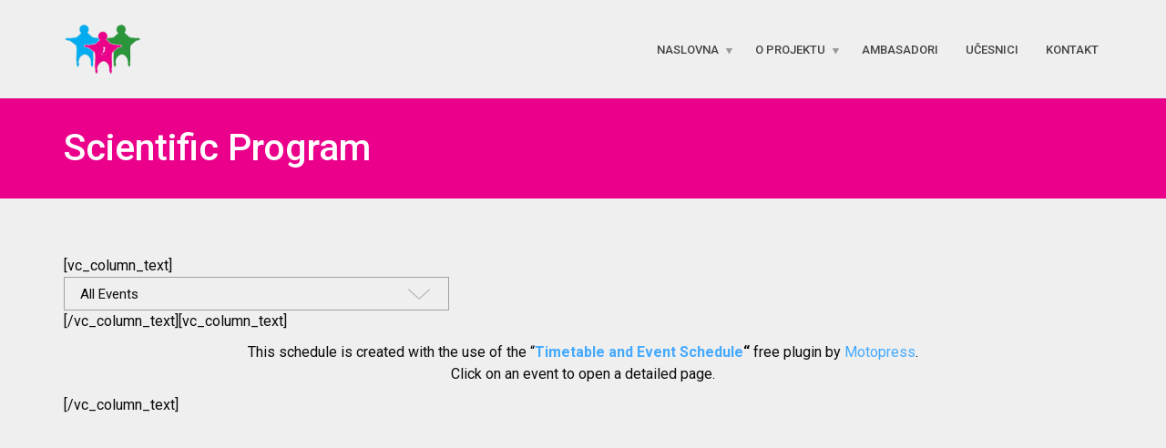

--- FILE ---
content_type: text/html; charset=UTF-8
request_url: https://parallel.sv-medicus.ba/program/
body_size: 8390
content:
<!doctype html>
<html class="no-js" lang="en-US">
<head>
<meta charset="UTF-8">
<meta name="apple-mobile-web-app-capable" content="yes">
<meta name="viewport" content="width=device-width, initial-scale=1.0, maximum-scale=1.0, user-scalable=no">
<meta name="HandheldFriendly" content="true">
<meta name="apple-touch-fullscreen" content="yes">
<title>Scientific Program &#8211; Parallel</title>
<meta name='robots' content='max-image-preview:large'/>
	<style>img:is([sizes="auto" i], [sizes^="auto," i]) {contain-intrinsic-size:3000px 1500px}</style>
	<link rel='dns-prefetch' href='//fonts.googleapis.com'/>
<link rel="alternate" type="application/rss+xml" title="Parallel &raquo; Feed" href="https://parallel.sv-medicus.ba/feed/"/>
<link rel="alternate" type="application/rss+xml" title="Parallel &raquo; Comments Feed" href="https://parallel.sv-medicus.ba/comments/feed/"/>
<script type="text/javascript">//<![CDATA[
window._wpemojiSettings={"baseUrl":"https:\/\/s.w.org\/images\/core\/emoji\/16.0.1\/72x72\/","ext":".png","svgUrl":"https:\/\/s.w.org\/images\/core\/emoji\/16.0.1\/svg\/","svgExt":".svg","source":{"concatemoji":"https:\/\/parallel.sv-medicus.ba\/wp-includes\/js\/wp-emoji-release.min.js?ver=6.8.3"}};!function(s,n){var o,i,e;function c(e){try{var t={supportTests:e,timestamp:(new Date).valueOf()};sessionStorage.setItem(o,JSON.stringify(t))}catch(e){}}function p(e,t,n){e.clearRect(0,0,e.canvas.width,e.canvas.height),e.fillText(t,0,0);var t=new Uint32Array(e.getImageData(0,0,e.canvas.width,e.canvas.height).data),a=(e.clearRect(0,0,e.canvas.width,e.canvas.height),e.fillText(n,0,0),new Uint32Array(e.getImageData(0,0,e.canvas.width,e.canvas.height).data));return t.every(function(e,t){return e===a[t]})}function u(e,t){e.clearRect(0,0,e.canvas.width,e.canvas.height),e.fillText(t,0,0);for(var n=e.getImageData(16,16,1,1),a=0;a<n.data.length;a++)if(0!==n.data[a])return!1;return!0}function f(e,t,n,a){switch(t){case"flag":return n(e,"\ud83c\udff3\ufe0f\u200d\u26a7\ufe0f","\ud83c\udff3\ufe0f\u200b\u26a7\ufe0f")?!1:!n(e,"\ud83c\udde8\ud83c\uddf6","\ud83c\udde8\u200b\ud83c\uddf6")&&!n(e,"\ud83c\udff4\udb40\udc67\udb40\udc62\udb40\udc65\udb40\udc6e\udb40\udc67\udb40\udc7f","\ud83c\udff4\u200b\udb40\udc67\u200b\udb40\udc62\u200b\udb40\udc65\u200b\udb40\udc6e\u200b\udb40\udc67\u200b\udb40\udc7f");case"emoji":return!a(e,"\ud83e\udedf")}return!1}function g(e,t,n,a){var r="undefined"!=typeof WorkerGlobalScope&&self instanceof WorkerGlobalScope?new OffscreenCanvas(300,150):s.createElement("canvas"),o=r.getContext("2d",{willReadFrequently:!0}),i=(o.textBaseline="top",o.font="600 32px Arial",{});return e.forEach(function(e){i[e]=t(o,e,n,a)}),i}function t(e){var t=s.createElement("script");t.src=e,t.defer=!0,s.head.appendChild(t)}"undefined"!=typeof Promise&&(o="wpEmojiSettingsSupports",i=["flag","emoji"],n.supports={everything:!0,everythingExceptFlag:!0},e=new Promise(function(e){s.addEventListener("DOMContentLoaded",e,{once:!0})}),new Promise(function(t){var n=function(){try{var e=JSON.parse(sessionStorage.getItem(o));if("object"==typeof e&&"number"==typeof e.timestamp&&(new Date).valueOf()<e.timestamp+604800&&"object"==typeof e.supportTests)return e.supportTests}catch(e){}return null}();if(!n){if("undefined"!=typeof Worker&&"undefined"!=typeof OffscreenCanvas&&"undefined"!=typeof URL&&URL.createObjectURL&&"undefined"!=typeof Blob)try{var e="postMessage("+g.toString()+"("+[JSON.stringify(i),f.toString(),p.toString(),u.toString()].join(",")+"));",a=new Blob([e],{type:"text/javascript"}),r=new Worker(URL.createObjectURL(a),{name:"wpTestEmojiSupports"});return void(r.onmessage=function(e){c(n=e.data),r.terminate(),t(n)})}catch(e){}c(n=g(i,f,p,u))}t(n)}).then(function(e){for(var t in e)n.supports[t]=e[t],n.supports.everything=n.supports.everything&&n.supports[t],"flag"!==t&&(n.supports.everythingExceptFlag=n.supports.everythingExceptFlag&&n.supports[t]);n.supports.everythingExceptFlag=n.supports.everythingExceptFlag&&!n.supports.flag,n.DOMReady=!1,n.readyCallback=function(){n.DOMReady=!0}}).then(function(){return e}).then(function(){var e;n.supports.everything||(n.readyCallback(),(e=n.source||{}).concatemoji?t(e.concatemoji):e.wpemoji&&e.twemoji&&(t(e.twemoji),t(e.wpemoji)))}))}((window,document),window._wpemojiSettings);
//]]></script>
<style id='wp-emoji-styles-inline-css' type='text/css'>img.wp-smiley,img.emoji{display:inline!important;border:none!important;box-shadow:none!important;height:1em!important;width:1em!important;margin:0 .07em!important;vertical-align:-.1em!important;background:none!important;padding:0!important}</style>
<link rel='stylesheet' id='wp-block-library-css' href='https://parallel.sv-medicus.ba/wp-includes/css/dist/block-library/style.min.css?ver=6.8.3' type='text/css' media='all'/>
<style id='classic-theme-styles-inline-css' type='text/css'>.wp-block-button__link{color:#fff;background-color:#32373c;border-radius:9999px;box-shadow:none;text-decoration:none;padding:calc(.667em + 2px) calc(1.333em + 2px);font-size:1.125em}.wp-block-file__button{background:#32373c;color:#fff;text-decoration:none}</style>
<style id='global-styles-inline-css' type='text/css'>:root{--wp--preset--aspect-ratio--square:1;--wp--preset--aspect-ratio--4-3: 4/3;--wp--preset--aspect-ratio--3-4: 3/4;--wp--preset--aspect-ratio--3-2: 3/2;--wp--preset--aspect-ratio--2-3: 2/3;--wp--preset--aspect-ratio--16-9: 16/9;--wp--preset--aspect-ratio--9-16: 9/16;--wp--preset--color--black:#000;--wp--preset--color--cyan-bluish-gray:#abb8c3;--wp--preset--color--white:#fff;--wp--preset--color--pale-pink:#f78da7;--wp--preset--color--vivid-red:#cf2e2e;--wp--preset--color--luminous-vivid-orange:#ff6900;--wp--preset--color--luminous-vivid-amber:#fcb900;--wp--preset--color--light-green-cyan:#7bdcb5;--wp--preset--color--vivid-green-cyan:#00d084;--wp--preset--color--pale-cyan-blue:#8ed1fc;--wp--preset--color--vivid-cyan-blue:#0693e3;--wp--preset--color--vivid-purple:#9b51e0;--wp--preset--gradient--vivid-cyan-blue-to-vivid-purple:linear-gradient(135deg,rgba(6,147,227,1) 0%,#9b51e0 100%);--wp--preset--gradient--light-green-cyan-to-vivid-green-cyan:linear-gradient(135deg,#7adcb4 0%,#00d082 100%);--wp--preset--gradient--luminous-vivid-amber-to-luminous-vivid-orange:linear-gradient(135deg,rgba(252,185,0,1) 0%,rgba(255,105,0,1) 100%);--wp--preset--gradient--luminous-vivid-orange-to-vivid-red:linear-gradient(135deg,rgba(255,105,0,1) 0%,#cf2e2e 100%);--wp--preset--gradient--very-light-gray-to-cyan-bluish-gray:linear-gradient(135deg,#eee 0%,#a9b8c3 100%);--wp--preset--gradient--cool-to-warm-spectrum:linear-gradient(135deg,#4aeadc 0%,#9778d1 20%,#cf2aba 40%,#ee2c82 60%,#fb6962 80%,#fef84c 100%);--wp--preset--gradient--blush-light-purple:linear-gradient(135deg,#ffceec 0%,#9896f0 100%);--wp--preset--gradient--blush-bordeaux:linear-gradient(135deg,#fecda5 0%,#fe2d2d 50%,#6b003e 100%);--wp--preset--gradient--luminous-dusk:linear-gradient(135deg,#ffcb70 0%,#c751c0 50%,#4158d0 100%);--wp--preset--gradient--pale-ocean:linear-gradient(135deg,#fff5cb 0%,#b6e3d4 50%,#33a7b5 100%);--wp--preset--gradient--electric-grass:linear-gradient(135deg,#caf880 0%,#71ce7e 100%);--wp--preset--gradient--midnight:linear-gradient(135deg,#020381 0%,#2874fc 100%);--wp--preset--font-size--small:13px;--wp--preset--font-size--medium:20px;--wp--preset--font-size--large:36px;--wp--preset--font-size--x-large:42px;--wp--preset--spacing--20:.44rem;--wp--preset--spacing--30:.67rem;--wp--preset--spacing--40:1rem;--wp--preset--spacing--50:1.5rem;--wp--preset--spacing--60:2.25rem;--wp--preset--spacing--70:3.38rem;--wp--preset--spacing--80:5.06rem;--wp--preset--shadow--natural:6px 6px 9px rgba(0,0,0,.2);--wp--preset--shadow--deep:12px 12px 50px rgba(0,0,0,.4);--wp--preset--shadow--sharp:6px 6px 0 rgba(0,0,0,.2);--wp--preset--shadow--outlined:6px 6px 0 -3px rgba(255,255,255,1) , 6px 6px rgba(0,0,0,1);--wp--preset--shadow--crisp:6px 6px 0 rgba(0,0,0,1)}:where(.is-layout-flex){gap:.5em}:where(.is-layout-grid){gap:.5em}body .is-layout-flex{display:flex}.is-layout-flex{flex-wrap:wrap;align-items:center}.is-layout-flex > :is(*, div){margin:0}body .is-layout-grid{display:grid}.is-layout-grid > :is(*, div){margin:0}:where(.wp-block-columns.is-layout-flex){gap:2em}:where(.wp-block-columns.is-layout-grid){gap:2em}:where(.wp-block-post-template.is-layout-flex){gap:1.25em}:where(.wp-block-post-template.is-layout-grid){gap:1.25em}.has-black-color{color:var(--wp--preset--color--black)!important}.has-cyan-bluish-gray-color{color:var(--wp--preset--color--cyan-bluish-gray)!important}.has-white-color{color:var(--wp--preset--color--white)!important}.has-pale-pink-color{color:var(--wp--preset--color--pale-pink)!important}.has-vivid-red-color{color:var(--wp--preset--color--vivid-red)!important}.has-luminous-vivid-orange-color{color:var(--wp--preset--color--luminous-vivid-orange)!important}.has-luminous-vivid-amber-color{color:var(--wp--preset--color--luminous-vivid-amber)!important}.has-light-green-cyan-color{color:var(--wp--preset--color--light-green-cyan)!important}.has-vivid-green-cyan-color{color:var(--wp--preset--color--vivid-green-cyan)!important}.has-pale-cyan-blue-color{color:var(--wp--preset--color--pale-cyan-blue)!important}.has-vivid-cyan-blue-color{color:var(--wp--preset--color--vivid-cyan-blue)!important}.has-vivid-purple-color{color:var(--wp--preset--color--vivid-purple)!important}.has-black-background-color{background-color:var(--wp--preset--color--black)!important}.has-cyan-bluish-gray-background-color{background-color:var(--wp--preset--color--cyan-bluish-gray)!important}.has-white-background-color{background-color:var(--wp--preset--color--white)!important}.has-pale-pink-background-color{background-color:var(--wp--preset--color--pale-pink)!important}.has-vivid-red-background-color{background-color:var(--wp--preset--color--vivid-red)!important}.has-luminous-vivid-orange-background-color{background-color:var(--wp--preset--color--luminous-vivid-orange)!important}.has-luminous-vivid-amber-background-color{background-color:var(--wp--preset--color--luminous-vivid-amber)!important}.has-light-green-cyan-background-color{background-color:var(--wp--preset--color--light-green-cyan)!important}.has-vivid-green-cyan-background-color{background-color:var(--wp--preset--color--vivid-green-cyan)!important}.has-pale-cyan-blue-background-color{background-color:var(--wp--preset--color--pale-cyan-blue)!important}.has-vivid-cyan-blue-background-color{background-color:var(--wp--preset--color--vivid-cyan-blue)!important}.has-vivid-purple-background-color{background-color:var(--wp--preset--color--vivid-purple)!important}.has-black-border-color{border-color:var(--wp--preset--color--black)!important}.has-cyan-bluish-gray-border-color{border-color:var(--wp--preset--color--cyan-bluish-gray)!important}.has-white-border-color{border-color:var(--wp--preset--color--white)!important}.has-pale-pink-border-color{border-color:var(--wp--preset--color--pale-pink)!important}.has-vivid-red-border-color{border-color:var(--wp--preset--color--vivid-red)!important}.has-luminous-vivid-orange-border-color{border-color:var(--wp--preset--color--luminous-vivid-orange)!important}.has-luminous-vivid-amber-border-color{border-color:var(--wp--preset--color--luminous-vivid-amber)!important}.has-light-green-cyan-border-color{border-color:var(--wp--preset--color--light-green-cyan)!important}.has-vivid-green-cyan-border-color{border-color:var(--wp--preset--color--vivid-green-cyan)!important}.has-pale-cyan-blue-border-color{border-color:var(--wp--preset--color--pale-cyan-blue)!important}.has-vivid-cyan-blue-border-color{border-color:var(--wp--preset--color--vivid-cyan-blue)!important}.has-vivid-purple-border-color{border-color:var(--wp--preset--color--vivid-purple)!important}.has-vivid-cyan-blue-to-vivid-purple-gradient-background{background:var(--wp--preset--gradient--vivid-cyan-blue-to-vivid-purple)!important}.has-light-green-cyan-to-vivid-green-cyan-gradient-background{background:var(--wp--preset--gradient--light-green-cyan-to-vivid-green-cyan)!important}.has-luminous-vivid-amber-to-luminous-vivid-orange-gradient-background{background:var(--wp--preset--gradient--luminous-vivid-amber-to-luminous-vivid-orange)!important}.has-luminous-vivid-orange-to-vivid-red-gradient-background{background:var(--wp--preset--gradient--luminous-vivid-orange-to-vivid-red)!important}.has-very-light-gray-to-cyan-bluish-gray-gradient-background{background:var(--wp--preset--gradient--very-light-gray-to-cyan-bluish-gray)!important}.has-cool-to-warm-spectrum-gradient-background{background:var(--wp--preset--gradient--cool-to-warm-spectrum)!important}.has-blush-light-purple-gradient-background{background:var(--wp--preset--gradient--blush-light-purple)!important}.has-blush-bordeaux-gradient-background{background:var(--wp--preset--gradient--blush-bordeaux)!important}.has-luminous-dusk-gradient-background{background:var(--wp--preset--gradient--luminous-dusk)!important}.has-pale-ocean-gradient-background{background:var(--wp--preset--gradient--pale-ocean)!important}.has-electric-grass-gradient-background{background:var(--wp--preset--gradient--electric-grass)!important}.has-midnight-gradient-background{background:var(--wp--preset--gradient--midnight)!important}.has-small-font-size{font-size:var(--wp--preset--font-size--small)!important}.has-medium-font-size{font-size:var(--wp--preset--font-size--medium)!important}.has-large-font-size{font-size:var(--wp--preset--font-size--large)!important}.has-x-large-font-size{font-size:var(--wp--preset--font-size--x-large)!important}:where(.wp-block-post-template.is-layout-flex){gap:1.25em}:where(.wp-block-post-template.is-layout-grid){gap:1.25em}:where(.wp-block-columns.is-layout-flex){gap:2em}:where(.wp-block-columns.is-layout-grid){gap:2em}:root :where(.wp-block-pullquote){font-size:1.5em;line-height:1.6}</style>
<link rel='stylesheet' id='contact-form-7-css' href='https://parallel.sv-medicus.ba/wp-content/plugins/contact-form-7/includes/css/styles.css?ver=6.1.3' type='text/css' media='all'/>
<link rel='stylesheet' id='mptt-style-css' href='https://parallel.sv-medicus.ba/wp-content/plugins/mp-timetable/media/css/style.css?ver=2.4.16' type='text/css' media='all'/>
<link rel='stylesheet' id='SFSImainCss-css' href='https://parallel.sv-medicus.ba/wp-content/plugins/ultimate-social-media-icons/css/sfsi-style.css?ver=2.9.6' type='text/css' media='all'/>
<link rel='stylesheet' id='plethora-icons-css' href='https://parallel.sv-medicus.ba/wp-content/uploads/plethora/plethora_icons.css?uniqeid=5eb82f00f10f6&#038;ver=6.8.3' type='text/css' media='all'/>
<link rel='stylesheet' id='animate-css' href='https://parallel.sv-medicus.ba/wp-content/themes/healthflex/includes/core/assets/css/libs/animate/animate.min.css?ver=6.8.3' type='text/css' media='all'/>
<link rel='stylesheet' id='plethora-custom-bootstrap-css' href='https://parallel.sv-medicus.ba/wp-content/themes/healthflex/assets/css/theme_custom_bootstrap.css?ver=6.8.3' type='text/css' media='all'/>
<link rel='stylesheet' id='plethora-dynamic-style-css' href='https://parallel.sv-medicus.ba/wp-content/uploads/wp-less/healthflex/assets/less/style-7eda05403c.css' type='text/css' media='all'/>
<link rel='stylesheet' id='plethora-style-css' href='https://parallel.sv-medicus.ba/wp-content/themes/healthflex/style.css?ver=6.8.3' type='text/css' media='all'/>
<link rel='stylesheet' id='redux-google-fonts-plethora_options-css' href='https://fonts.googleapis.com/css?family=Roboto%3A100%2C300%2C400%2C500%2C700%2C900%2C100italic%2C300italic%2C400italic%2C500italic%2C700italic%2C900italic&#038;subset=latin&#038;ver=6.8.3' type='text/css' media='all'/>
<script type="text/javascript" src="https://parallel.sv-medicus.ba/wp-includes/js/jquery/jquery.min.js?ver=3.7.1" id="jquery-core-js"></script>
<script type="text/javascript" src="https://parallel.sv-medicus.ba/wp-includes/js/jquery/jquery-migrate.min.js?ver=3.4.1" id="jquery-migrate-js"></script>
<script type="text/javascript" src="https://parallel.sv-medicus.ba/wp-content/themes/healthflex/includes/core/assets/js/libs/modernizr/modernizr.custom.48287.js?ver=6.8.3" id="plethora-modernizr-js"></script>
<link rel="https://api.w.org/" href="https://parallel.sv-medicus.ba/wp-json/"/><link rel="alternate" title="JSON" type="application/json" href="https://parallel.sv-medicus.ba/wp-json/wp/v2/pages/279"/><link rel="EditURI" type="application/rsd+xml" title="RSD" href="https://parallel.sv-medicus.ba/xmlrpc.php?rsd"/>
<meta name="generator" content="WordPress 6.8.3"/>
<link rel="canonical" href="https://parallel.sv-medicus.ba/program/"/>
<link rel='shortlink' href='https://parallel.sv-medicus.ba/?p=279'/>
<link rel="alternate" title="oEmbed (JSON)" type="application/json+oembed" href="https://parallel.sv-medicus.ba/wp-json/oembed/1.0/embed?url=https%3A%2F%2Fparallel.sv-medicus.ba%2Fprogram%2F"/>
<link rel="alternate" title="oEmbed (XML)" type="text/xml+oembed" href="https://parallel.sv-medicus.ba/wp-json/oembed/1.0/embed?url=https%3A%2F%2Fparallel.sv-medicus.ba%2Fprogram%2F&#038;format=xml"/>

<style>#iaa_bootstraped.iaa_bootstraped #iaa_talkBubble,#iaa_avatarPreviewContainer #iaa_talkBubble{background-color:#ecf0f1;color:#7f8c8d}#iaa_bootstraped.iaa_bootstraped #iaa_talkBubble,#iaa_bootstraped.iaa_bootstraped #iaa_talkBubble *,#iaa_avatarPreviewContainer #iaa_talkBubble,#iaa_avatarPreviewContainer #iaa_talkBubble *{color:#7f8c8d}#iaa_bootstraped.iaa_bootstraped #iaa_talkBubble .iaa_btn,#iaa_avatarPreviewContainer #iaa_talkBubble .iaa_btn{background-color:#1abc9c;color:#fff}#iaa_bootstraped.iaa_bootstraped #iaa_talkBubble:after,#iaa_avatarPreviewContainer #iaa_talkBubble:after{border-color:#ecf0f1 transparent transparent transparent}#iaa_avatarPreviewContainer #iaa_talkBubble .iaa_talkInteraction .iaa_field input:focus,#iaa_avatarPreviewContainer #iaa_talkBubble .iaa_talkInteraction .iaa_field select:focus,#iaa_avatarPreviewContainer #iaa_talkBubble .iaa_talkInteraction .iaa_field textarea:focus{border-color:#1abc9c}.iaa_selectedDom{-moz-box-shadow:0 0 40px 0 #1abc9c;-webkit-box-shadow:0 0 40px 0 #1abc9c;-o-box-shadow:0 0 40px 0 #1abc9c;box-shadow:0 0 40px 0 #1abc9c;-webkit-animation:glow 1500ms infinite;-moz-animation:glow 1500ms infinite;-o-animation:glow 1500ms infinite;animation:glow 1500ms infinite}@-o-keyframes glow {
    0% {
        -o-box-shadow: 0px 0px 10px 0px #1ABC9C;
    }
    50% {
        -o-box-shadow: 0px 0px 40px 0px #1ABC9C;
    }
    100% {
        -o-box-shadow: 0px 0px 10px 0px #1ABC9C;
    }
}@-moz-keyframes glow {
    0% {
        -moz-box-shadow: 0px 0px 10px 0px #1ABC9C;
    }
    50% {
        -moz-box-shadow: 0px 0px 40px 0px #1ABC9C;
    }
    100% {
        -moz-box-shadow: 0px 0px 10px 0px #1ABC9C;
    }
}@-webkit-keyframes glow {
    0% {
        -webkit-box-shadow: 0px 0px 10px 0px #1ABC9C;
    }
    50% {
        -webkit-box-shadow: 0px 0px 40px 0px #1ABC9C;
    }
    100% {
        -webkit-box-shadow: 0px 0px 10px 0px #1ABC9C;
    }
}@keyframes glow {
    0% {
        box-shadow: 0px 0px 10px 0px #1ABC9C;
    }
    50% {
        box-shadow: 0px 0px 40px 0px #1ABC9C;
    }
    100% {
        box-shadow: 0px 0px 10px 0px #1ABC9C;
    }
}</style>
<noscript><style type="text/css">.mptt-shortcode-wrapper .mptt-shortcode-table:first-of-type{display:table!important}.mptt-shortcode-wrapper .mptt-shortcode-table .mptt-event-container:hover{height:auto!important;min-height:100%!important}body.mprm_ie_browser .mptt-shortcode-wrapper .mptt-event-container{height:auto!important}@media (max-width:767px){.mptt-shortcode-wrapper .mptt-shortcode-table:first-of-type{display:none!important}}</style></noscript><link rel="icon" href="https://parallel.sv-medicus.ba/wp-content/uploads/2020/04/cropped-47149163_2214035715308093_4203029333436006400_n-1-32x32.jpg" sizes="32x32"/>
<link rel="icon" href="https://parallel.sv-medicus.ba/wp-content/uploads/2020/04/cropped-47149163_2214035715308093_4203029333436006400_n-1-192x192.jpg" sizes="192x192"/>
<link rel="apple-touch-icon" href="https://parallel.sv-medicus.ba/wp-content/uploads/2020/04/cropped-47149163_2214035715308093_4203029333436006400_n-1-180x180.jpg"/>
<meta name="msapplication-TileImage" content="https://parallel.sv-medicus.ba/wp-content/uploads/2020/04/cropped-47149163_2214035715308093_4203029333436006400_n-1-270x270.jpg"/>
			<!-- USER DEFINED IN-LINE CSS -->
			<style>.menu_container ul.main_menu li a,.top_menu_container ul.main_menu li a,.menu_container ul.top_menu li a,.top_menu_container ul.top_menu li a{font-weight:500}.menu_container ul.main_menu li.btn>a,.menu li.btn>a,.menu_container ul.main_menu li.btn>a::after{color:inherit!important}.teaser_box .content .link{bottom:-26px}.teaser_box:hover .content .link{bottom:0}.vc_separator{opacity:.6}.vc_separator h4{font-weight:500;font-size:17px!important}.section_header.fancy h1,.section_header.fancy h2,.section_header.fancy h3,.section_header.fancy h4,.section_header.fancy h5,.section_header.fancy h6{font-weight:500}.team_member.teaser_box a.figure{border-radius:200px}.teaser_box.team_member:hover{box-shadow:none!important}.pl_latest_portfolio_widget li.media h5.media-heading,.pl_latest_news_widget li.media h5.media-heading{font-weight:500;font-size:16px}.team_member.teaser_box{margin-bottom:24px;padding:12px}.wpcf7-form-control,.wpcf7-form-control.wpcf7-date,.form-control{display:inline-block;margin-bottom:12px}.mptt-shortcode-wrapper .mptt-shortcode-table tr.mptt-shortcode-row th{background-color:inherit!important;color:inherit!important;padding:1rem!important;border:1px solid #ccc!important}.mptt-shortcode-wrapper .mptt-shortcode-table tbody td{border:1px solid #ccc!important}.mptt-shortcode-wrapper .mptt-shortcode-table{margin-top:36px!important}.mptt-shortcode-wrapper .mptt-shortcode-table tbody .mptt-event-container .event-title{font-weight:bold;padding:0 10px}</style></head>
<body class="wp-singular page-template-default page page-id-279 wp-theme-healthflex sfsi_actvite_theme_default sticky_header ">
	<div class="overflow_wrapper">
		<div class="header ">  <div class="mainbar  color">
    <div class="container">
               <div class="logo">
            <a href="https://parallel.sv-medicus.ba" class="brand">
                          <img src="https://parallel.sv-medicus.ba/wp-content/uploads/2020/04/47149163_2214035715308093_4203029333436006400_n-2.jpg" alt="HealthFlex">
                        </a>
                      </div>                   <div class="menu_container"><span class="close_menu">&times;</span>
                <ul id="menu-glavni-meni" class="main_menu hover_menu"><li id="menu-item-411" class="menu-item menu-item-type-post_type menu-item-object-page menu-item-home menu-item-has-children menu-item-411 lihasdropdown"><a title="Naslovna" href="https://parallel.sv-medicus.ba/">Naslovna  </a>
<ul role="menu" class=" menu-dropdown">
	<li id="menu-item-603" class="menu-item menu-item-type-post_type menu-item-object-post menu-item-603"><a title="Njegov život je postao moj, a moj život je postao njegov" href="https://parallel.sv-medicus.ba/2020/05/04/njegov-zivot-je-postao-moj-a-moj-zivot-je-postao-njegov/">Njegov život je postao moj, a moj život je postao njegov</a></li>
</ul>
</li>
<li id="menu-item-412" class="menu-item menu-item-type-custom menu-item-object-custom menu-item-has-children menu-item-412 lihasdropdown"><a title="O projektu" href="https://parallel.sv-medicus.ba/o-projektu/">O projektu  </a>
<ul role="menu" class=" menu-dropdown">
	<li id="menu-item-581" class="menu-item menu-item-type-post_type menu-item-object-page menu-item-581"><a title="SV &quot;MEDICUS&quot;" href="https://parallel.sv-medicus.ba/sv-medicus/">SV &#8220;MEDICUS&#8221;</a></li>
	<li id="menu-item-580" class="menu-item menu-item-type-post_type menu-item-object-page menu-item-580"><a title="BCC &quot;PREPOROD&quot;" href="https://parallel.sv-medicus.ba/bcc-preporod/">BCC &#8220;PREPOROD&#8221;</a></li>
	<li id="menu-item-579" class="menu-item menu-item-type-post_type menu-item-object-page menu-item-579"><a title="Specijalna olimpijada BiH" href="https://parallel.sv-medicus.ba/specijalna-olimpijada-bih/">Specijalna olimpijada BiH</a></li>
</ul>
</li>
<li id="menu-item-413" class="menu-item menu-item-type-custom menu-item-object-custom menu-item-413"><a title="Ambasadori" href="#">Ambasadori</a></li>
<li id="menu-item-495" class="menu-item menu-item-type-post_type menu-item-object-page menu-item-495"><a title="Učesnici" href="https://parallel.sv-medicus.ba/ucesnici-2/">Učesnici</a></li>
<li id="menu-item-415" class="menu-item menu-item-type-custom menu-item-object-custom menu-item-415"><a title="Kontakt" href="https://parallel.sv-medicus.ba/kontakt/">Kontakt</a></li>
</ul>        </div>

        <label class="mobile_collapser"><span>MENU</span></label> <!-- Mobile menu title -->
    </div>
  </div>

		</div>

	        <div class="brand-colors"> </div>
      <div class="main foo" data-colorset="foo"><div class="page_title_in_content skincolored_section">
	<div class="container">
		<div class="row">
			<div class="col-md-12 section_header fancy">
				<h1 class="post_title">Scientific Program</h1>							</div>
		</div>
	</div>
</div>
<section class="" style="" id="">
	<div class="container">
		<div class="row">
            <div class="col-md-12 col-sm-12" style="">
                <div class="wpb_wrapper">
                <h3 class="col_header centered"></h3>
[vc_column_text]	    <div class="mptt-shortcode-wrapper mptt-table-responsive">
			<select class="mptt-menu mptt-navigation-select">
							<option value="all">All Events</option>
								<option value="registration-coffee">Registration &amp; Coffee</option>
									<option value="lipids-and-cardiovascular-risk-management">Lipids and Cardiovascular Risk Management</option>
									<option value="benign-prostatic-hyperplasia-bph">Benign Prostatic Hyperplasia (BPH)</option>
									<option value="lunch-break">Lunch Break</option>
									<option value="workshop-electronic-health-records">Workshop - Electronic Health Records</option>
									<option value="minimally-invasive-gastrointestinal-surgery-migs">Minimally Invasive Gastrointestinal Surgery (MIGS)</option>
									<option value="interventional-cardiology-surgery">Interventional Cardiology &amp; Surgery</option>
									<option value="gallbladder-and-biliary-disease">Gallbladder and Biliary Disease</option>
									<option value="workshop-emerging-and-reemerging-infectious-diseases">Workshop - Emerging and Reemerging Infectious Diseases</option>
									<option value="closing-ceremony-dinner">Closing Ceremony &amp; dinner</option>
						</select>
		<table class="mptt-shortcode-table  mptt-theme-mode" id="#all" style="display:none;  font-size:14px;" data-hide_empty_row="1">
		<thead>
<tr class="mptt-shortcode-row">
			<th data-index="0" data-column-id=""></th>
			<th data-index="1" data-column-id="152">Day 1 - Mon, June 12th</th>
			<th data-index="2" data-column-id="153">Day 2 - Tue, June 13th</th>
			<th data-index="3" data-column-id="167">Day 3 - Wed, June 14th</th>
	</tr>
</thead>		<tbody>
						<tr class="mptt-shortcode-row-8" data-index="8">
												<td class="mptt-shortcode-hours" style="height:64px;">8:00 am</td>
														<td class="mptt-shortcode-event  mptt-event-vertical-middle" data-column-id="152" colspan="1" data-row_height="64" style="height:64px;">
								<div data-event-id="171" data-start="8" data-start-item="8" data-end="9" class="mptt-event-container id-8 mptt-colorized" data-type="event" data-bg_hover_color="" data-bg_color="rgb(170, 244, 137)" data-hover_color="" data-color="rgb(68, 68, 68)" data-min-height="" style="text-align:center;     background-color:rgb(170, 244, 137);     color:rgb(68, 68, 68);     height:100%;     ">
	<div class="mptt-inner-event-content">
						<span class="event-title">Registration &amp; Coffee</span>
						<p class="timeslot">
				<time datetime="08:00" class="timeslot-start">8:00 am</time>
				<span class="timeslot-delimiter"> - </span>
				<time datetime="09:00" class="timeslot-end">9:00 am</time>
			</p>
			</div>
</div>							</td>
													<td class="mptt-shortcode-event  mptt-event-vertical-middle" data-column-id="153" colspan="1" data-row_height="64" style="height:64px;">
								<div data-event-id="176" data-start="8" data-start-item="8" data-end="10" class="mptt-event-container id-16 mptt-colorized" data-type="event" data-bg_hover_color="" data-bg_color="rgb(69, 170, 255)" data-hover_color="" data-color="rgb(255, 255, 255)" data-min-height="" style="text-align:center;     background-color:rgb(69, 170, 255);     color:rgb(255, 255, 255);     height:100%;     ">
	<div class="mptt-inner-event-content">
						<a title="Interventional Cardiology &amp; Surgery" href="https://parallel.sv-medicus.ba/timetable/event/interventional-cardiology-surgery/" class="event-title">Interventional Cardiology &amp; Surgery</a>
						<p class="timeslot">
				<time datetime="08:00" class="timeslot-start">8:00 am</time>
				<span class="timeslot-delimiter"> - </span>
				<time datetime="10:00" class="timeslot-end">10:00 am</time>
			</p>
			</div>
</div>							</td>
													<td class="mptt-shortcode-event  mptt-event-vertical-middle" data-column-id="167" colspan="1" data-row_height="64" style="height:64px;">
								<div data-event-id="160" data-start="8" data-start-item="8" data-end="10" class="mptt-event-container id-10 mptt-colorized" data-type="event" data-bg_hover_color="" data-bg_color="#45aaff" data-hover_color="" data-color="rgb(255, 255, 255)" data-min-height="" style="text-align:center;     background-color:#45aaff;     color:rgb(255, 255, 255);     height:100%;     ">
	<div class="mptt-inner-event-content">
						<a title="Benign Prostatic Hyperplasia (BPH)" href="https://parallel.sv-medicus.ba/timetable/event/benign-prostatic-hyperplasia-bph/" class="event-title">Benign Prostatic Hyperplasia (BPH)</a>
						<p class="timeslot">
				<time datetime="08:00" class="timeslot-start">8:00 am</time>
				<span class="timeslot-delimiter"> - </span>
				<time datetime="10:00" class="timeslot-end">10:00 am</time>
			</p>
			</div>
</div>							</td>
										</tr>
							<tr class="mptt-shortcode-row-9" data-index="9">
												<td class="mptt-shortcode-hours" style="height:64px;">9:00 am</td>
														<td class="mptt-shortcode-event  mptt-event-vertical-middle" data-column-id="152" colspan="1" data-row_height="64" style="height:64px;">
								<div data-event-id="154" data-start="9" data-start-item="9" data-end="11" class="mptt-event-container id-1 mptt-colorized" data-type="event" data-bg_hover_color="" data-bg_color="#45aaff" data-hover_color="" data-color="rgb(255, 255, 255)" data-min-height="" style="text-align:center;     background-color:#45aaff;     color:rgb(255, 255, 255);     height:100%;     ">
	<div class="mptt-inner-event-content">
						<a title="Lipids and Cardiovascular Risk Management" href="https://parallel.sv-medicus.ba/timetable/event/lipids-and-cardiovascular-risk-management/" class="event-title">Lipids and Cardiovascular Risk Management</a>
						<p class="timeslot">
				<time datetime="09:00" class="timeslot-start">9:00 am</time>
				<span class="timeslot-delimiter"> - </span>
				<time datetime="10:45" class="timeslot-end">10:45 am</time>
			</p>
			</div>
</div>							</td>
													<td class="mptt-shortcode-event  mptt-event-vertical-middle" data-column-id="153" colspan="1" data-row_height="64" style="height:64px;">
															</td>
													<td class="mptt-shortcode-event  mptt-event-vertical-middle" data-column-id="167" colspan="1" data-row_height="64" style="height:64px;">
															</td>
										</tr>
							<tr class="mptt-shortcode-row-10" data-index="10">
												<td class="mptt-shortcode-hours" style="height:64px;">10:00 am</td>
														<td class="mptt-shortcode-event  mptt-event-vertical-middle" data-column-id="152" colspan="1" data-row_height="64" style="height:64px;">
															</td>
													<td class="mptt-shortcode-event  mptt-event-vertical-middle" data-column-id="153" colspan="1" data-row_height="64" style="height:64px;">
								<div data-event-id="158" data-start="10" data-start-item="10" data-end="12" class="mptt-event-container id-2 mptt-colorized" data-type="event" data-bg_hover_color="" data-bg_color="#762A83" data-hover_color="" data-color="rgb(255, 255, 255)" data-min-height="" style="text-align:center;     background-color:#762A83;     color:rgb(255, 255, 255);     height:100%;     ">
	<div class="mptt-inner-event-content">
						<a title="Workshop - Electronic Health Records" href="https://parallel.sv-medicus.ba/timetable/event/workshop-electronic-health-records/" class="event-title">Workshop - Electronic Health Records</a>
						<p class="timeslot">
				<time datetime="10:00" class="timeslot-start">10:00 am</time>
				<span class="timeslot-delimiter"> - </span>
				<time datetime="12:00" class="timeslot-end">12:00 pm</time>
			</p>
			</div>
</div>							</td>
													<td class="mptt-shortcode-event  mptt-event-vertical-middle" data-column-id="167" colspan="1" data-row_height="64" style="height:64px;">
								<div data-event-id="177" data-start="10" data-start-item="10" data-end="12" class="mptt-event-container id-20 mptt-colorized" data-type="event" data-bg_hover_color="" data-bg_color="rgb(69, 170, 255)" data-hover_color="" data-color="rgb(255, 255, 255)" data-min-height="" style="text-align:center;     background-color:rgb(69, 170, 255);     color:rgb(255, 255, 255);     height:100%;     ">
	<div class="mptt-inner-event-content">
						<a title="Gallbladder and Biliary Disease" href="https://parallel.sv-medicus.ba/timetable/event/gallbladder-and-biliary-disease/" class="event-title">Gallbladder and Biliary Disease</a>
						<p class="timeslot">
				<time datetime="10:00" class="timeslot-start">10:00 am</time>
				<span class="timeslot-delimiter"> - </span>
				<time datetime="12:00" class="timeslot-end">12:00 pm</time>
			</p>
			</div>
</div>							</td>
										</tr>
							<tr class="mptt-shortcode-row-11" data-index="11">
												<td class="mptt-shortcode-hours" style="height:64px;">11:00 am</td>
														<td class="mptt-shortcode-event  mptt-event-vertical-middle" data-column-id="152" colspan="1" data-row_height="64" style="height:64px;">
								<div data-event-id="160" data-start="11" data-start-item="11" data-end="14" class="mptt-event-container id-4 mptt-colorized" data-type="event" data-bg_hover_color="" data-bg_color="#45aaff" data-hover_color="" data-color="rgb(255, 255, 255)" data-min-height="" style="text-align:center;     background-color:#45aaff;     color:rgb(255, 255, 255);     height:100%;     ">
	<div class="mptt-inner-event-content">
						<a title="Benign Prostatic Hyperplasia (BPH)" href="https://parallel.sv-medicus.ba/timetable/event/benign-prostatic-hyperplasia-bph/" class="event-title">Benign Prostatic Hyperplasia (BPH)</a>
						<p class="timeslot">
				<time datetime="11:00" class="timeslot-start">11:00 am</time>
				<span class="timeslot-delimiter"> - </span>
				<time datetime="14:00" class="timeslot-end">2:00 pm</time>
			</p>
			</div>
</div>							</td>
													<td class="mptt-shortcode-event  mptt-event-vertical-middle" data-column-id="153" colspan="1" data-row_height="64" style="height:64px;">
															</td>
													<td class="mptt-shortcode-event  mptt-event-vertical-middle" data-column-id="167" colspan="1" data-row_height="64" style="height:64px;">
															</td>
										</tr>
							<tr class="mptt-shortcode-row-12" data-index="12">
												<td class="mptt-shortcode-hours" style="height:64px;">12:00 pm</td>
														<td class="mptt-shortcode-event  mptt-event-vertical-middle" data-column-id="152" colspan="1" data-row_height="64" style="height:64px;">
															</td>
													<td class="mptt-shortcode-event  mptt-event-vertical-middle" data-column-id="153" colspan="1" data-row_height="64" style="height:64px;">
								<div data-event-id="159" data-start="12" data-start-item="12" data-end="14" class="mptt-event-container id-3 mptt-colorized" data-type="event" data-bg_hover_color="" data-bg_color="#45aaff" data-hover_color="" data-color="rgb(255, 255, 255)" data-min-height="" style="text-align:center;     background-color:#45aaff;     color:rgb(255, 255, 255);     height:100%;     ">
	<div class="mptt-inner-event-content">
						<a title="Minimally Invasive Gastrointestinal Surgery (MIGS)" href="https://parallel.sv-medicus.ba/timetable/event/minimally-invasive-gastrointestinal-surgery-migs/" class="event-title">Minimally Invasive Gastrointestinal Surgery (MIGS)</a>
						<p class="timeslot">
				<time datetime="12:00" class="timeslot-start">12:00 pm</time>
				<span class="timeslot-delimiter"> - </span>
				<time datetime="14:00" class="timeslot-end">2:00 pm</time>
			</p>
			</div>
</div>							</td>
													<td class="mptt-shortcode-event  mptt-event-vertical-middle" data-column-id="167" colspan="1" data-row_height="64" style="height:64px;">
								<div data-event-id="173" data-start="12" data-start-item="12" data-end="14" class="mptt-event-container id-12 mptt-colorized" data-type="event" data-bg_hover_color="" data-bg_color="#772C84" data-hover_color="" data-color="rgb(255, 255, 255)" data-min-height="" style="text-align:center;     background-color:#772C84;     color:rgb(255, 255, 255);     height:100%;     ">
	<div class="mptt-inner-event-content">
						<a title="Workshop - Emerging and Reemerging Infectious Diseases" href="https://parallel.sv-medicus.ba/timetable/event/workshop-emerging-and-reemerging-infectious-diseases/" class="event-title">Workshop - Emerging and Reemerging Infectious Diseases</a>
						<p class="timeslot">
				<time datetime="12:00" class="timeslot-start">12:00 pm</time>
				<span class="timeslot-delimiter"> - </span>
				<time datetime="14:00" class="timeslot-end">2:00 pm</time>
			</p>
			</div>
</div>							</td>
										</tr>
							<tr class="mptt-shortcode-row-13" data-index="13">
												<td class="mptt-shortcode-hours" style="height:64px;">1:00 pm</td>
														<td class="mptt-shortcode-event  mptt-event-vertical-middle" data-column-id="152" colspan="1" data-row_height="64" style="height:64px;">
															</td>
													<td class="mptt-shortcode-event  mptt-event-vertical-middle" data-column-id="153" colspan="1" data-row_height="64" style="height:64px;">
															</td>
													<td class="mptt-shortcode-event  mptt-event-vertical-middle" data-column-id="167" colspan="1" data-row_height="64" style="height:64px;">
															</td>
										</tr>
							<tr class="mptt-shortcode-row-14" data-index="14">
												<td class="mptt-shortcode-hours" style="height:64px;">2:00 pm</td>
														<td class="mptt-shortcode-event mptt-grouped-event mptt-event-vertical-middle" data-column-id="152" colspan="3" data-row_height="64" style="height:64px;">
								<div data-event-id="168" data-start="14" data-start-item="14" data-end="15" class="mptt-event-container id-5 mptt-colorized" data-type="event" data-bg_hover_color="" data-bg_color="rgb(255, 255, 255)" data-hover_color="" data-color="" data-min-height="" style="text-align:center;     background-color:rgb(255, 255, 255);          height:100%;     ">
	<div class="mptt-inner-event-content">
						<span class="event-title">Lunch Break</span>
						<p class="timeslot">
				<time datetime="14:00" class="timeslot-start">2:00 pm</time>
				<span class="timeslot-delimiter"> - </span>
				<time datetime="15:00" class="timeslot-end">3:00 pm</time>
			</p>
			</div>
</div>							</td>
										</tr>
							<tr class="mptt-shortcode-row-15" data-index="15">
												<td class="mptt-shortcode-hours" style="height:64px;">3:00 pm</td>
														<td class="mptt-shortcode-event  mptt-event-vertical-middle" data-column-id="152" colspan="1" data-row_height="64" style="height:64px;">
								<div data-event-id="158" data-start="15" data-start-item="15" data-end="17" class="mptt-event-container id-11 mptt-colorized" data-type="event" data-bg_hover_color="" data-bg_color="#762A83" data-hover_color="" data-color="rgb(255, 255, 255)" data-min-height="" style="text-align:center;     background-color:#762A83;     color:rgb(255, 255, 255);     height:100%;     ">
	<div class="mptt-inner-event-content">
						<a title="Workshop - Electronic Health Records" href="https://parallel.sv-medicus.ba/timetable/event/workshop-electronic-health-records/" class="event-title">Workshop - Electronic Health Records</a>
						<p class="timeslot">
				<time datetime="15:00" class="timeslot-start">3:00 pm</time>
				<span class="timeslot-delimiter"> - </span>
				<time datetime="17:00" class="timeslot-end">5:00 pm</time>
			</p>
			</div>
</div>							</td>
													<td class="mptt-shortcode-event  mptt-event-vertical-middle" data-column-id="153" colspan="1" data-row_height="64" style="height:64px;">
								<div data-event-id="177" data-start="15" data-start-item="15" data-end="17" class="mptt-event-container id-19 mptt-colorized" data-type="event" data-bg_hover_color="" data-bg_color="rgb(69, 170, 255)" data-hover_color="" data-color="rgb(255, 255, 255)" data-min-height="" style="text-align:center;     background-color:rgb(69, 170, 255);     color:rgb(255, 255, 255);     height:100%;     ">
	<div class="mptt-inner-event-content">
						<a title="Gallbladder and Biliary Disease" href="https://parallel.sv-medicus.ba/timetable/event/gallbladder-and-biliary-disease/" class="event-title">Gallbladder and Biliary Disease</a>
						<p class="timeslot">
				<time datetime="15:00" class="timeslot-start">3:00 pm</time>
				<span class="timeslot-delimiter"> - </span>
				<time datetime="17:00" class="timeslot-end">5:00 pm</time>
			</p>
			</div>
</div>							</td>
													<td class="mptt-shortcode-event  mptt-event-vertical-middle" data-column-id="167" colspan="1" data-row_height="64" style="height:64px;">
								<div data-event-id="154" data-start="15" data-start-item="15" data-end="17" class="mptt-event-container id-9 mptt-colorized" data-type="event" data-bg_hover_color="" data-bg_color="#45aaff" data-hover_color="" data-color="rgb(255, 255, 255)" data-min-height="" style="text-align:center;     background-color:#45aaff;     color:rgb(255, 255, 255);     height:100%;     ">
	<div class="mptt-inner-event-content">
						<a title="Lipids and Cardiovascular Risk Management" href="https://parallel.sv-medicus.ba/timetable/event/lipids-and-cardiovascular-risk-management/" class="event-title">Lipids and Cardiovascular Risk Management</a>
						<p class="timeslot">
				<time datetime="15:00" class="timeslot-start">3:00 pm</time>
				<span class="timeslot-delimiter"> - </span>
				<time datetime="17:00" class="timeslot-end">5:00 pm</time>
			</p>
			</div>
</div>							</td>
										</tr>
							<tr class="mptt-shortcode-row-16" data-index="16">
												<td class="mptt-shortcode-hours" style="height:64px;">4:00 pm</td>
														<td class="mptt-shortcode-event  mptt-event-vertical-middle" data-column-id="152" colspan="1" data-row_height="64" style="height:64px;">
															</td>
													<td class="mptt-shortcode-event  mptt-event-vertical-middle" data-column-id="153" colspan="1" data-row_height="64" style="height:64px;">
															</td>
													<td class="mptt-shortcode-event  mptt-event-vertical-middle" data-column-id="167" colspan="1" data-row_height="64" style="height:64px;">
															</td>
										</tr>
							<tr class="mptt-shortcode-row-17" data-index="17">
												<td class="mptt-shortcode-hours" style="height:64px;">5:00 pm</td>
														<td class="mptt-shortcode-event  mptt-event-vertical-middle" data-column-id="152" colspan="1" data-row_height="64" style="height:64px;">
								<div data-event-id="159" data-start="17" data-start-item="17" data-end="19" class="mptt-event-container id-14 mptt-colorized" data-type="event" data-bg_hover_color="" data-bg_color="#45aaff" data-hover_color="" data-color="rgb(255, 255, 255)" data-min-height="" style="text-align:center;     background-color:#45aaff;     color:rgb(255, 255, 255);     height:100%;     ">
	<div class="mptt-inner-event-content">
						<a title="Minimally Invasive Gastrointestinal Surgery (MIGS)" href="https://parallel.sv-medicus.ba/timetable/event/minimally-invasive-gastrointestinal-surgery-migs/" class="event-title">Minimally Invasive Gastrointestinal Surgery (MIGS)</a>
						<p class="timeslot">
				<time datetime="17:00" class="timeslot-start">5:00 pm</time>
				<span class="timeslot-delimiter"> - </span>
				<time datetime="19:00" class="timeslot-end">7:00 pm</time>
			</p>
			</div>
</div>							</td>
													<td class="mptt-shortcode-event  mptt-event-vertical-middle" data-column-id="153" colspan="1" data-row_height="64" style="height:64px;">
								<div data-event-id="173" data-start="17" data-start-item="17" data-end="19" class="mptt-event-container id-13 mptt-colorized" data-type="event" data-bg_hover_color="" data-bg_color="#772C84" data-hover_color="" data-color="rgb(255, 255, 255)" data-min-height="" style="text-align:center;     background-color:#772C84;     color:rgb(255, 255, 255);     height:100%;     ">
	<div class="mptt-inner-event-content">
						<a title="Workshop - Emerging and Reemerging Infectious Diseases" href="https://parallel.sv-medicus.ba/timetable/event/workshop-emerging-and-reemerging-infectious-diseases/" class="event-title">Workshop - Emerging and Reemerging Infectious Diseases</a>
						<p class="timeslot">
				<time datetime="17:00" class="timeslot-start">5:00 pm</time>
				<span class="timeslot-delimiter"> - </span>
				<time datetime="19:00" class="timeslot-end">7:00 pm</time>
			</p>
			</div>
</div>							</td>
													<td class="mptt-shortcode-event  mptt-event-vertical-middle" data-column-id="167" colspan="1" data-row_height="64" style="height:64px;">
								<div data-event-id="176" data-start="17" data-start-item="17" data-end="19" class="mptt-event-container id-18 mptt-colorized" data-type="event" data-bg_hover_color="" data-bg_color="rgb(69, 170, 255)" data-hover_color="" data-color="rgb(255, 255, 255)" data-min-height="" style="text-align:center;     background-color:rgb(69, 170, 255);     color:rgb(255, 255, 255);     height:100%;     ">
	<div class="mptt-inner-event-content">
						<a title="Interventional Cardiology &amp; Surgery" href="https://parallel.sv-medicus.ba/timetable/event/interventional-cardiology-surgery/" class="event-title">Interventional Cardiology &amp; Surgery</a>
						<p class="timeslot">
				<time datetime="17:00" class="timeslot-start">5:00 pm</time>
				<span class="timeslot-delimiter"> - </span>
				<time datetime="19:00" class="timeslot-end">7:00 pm</time>
			</p>
			</div>
</div>							</td>
										</tr>
							<tr class="mptt-shortcode-row-18" data-index="18">
												<td class="mptt-shortcode-hours" style="height:64px;">6:00 pm</td>
														<td class="mptt-shortcode-event  mptt-event-vertical-middle" data-column-id="152" colspan="1" data-row_height="64" style="height:64px;">
															</td>
													<td class="mptt-shortcode-event  mptt-event-vertical-middle" data-column-id="153" colspan="1" data-row_height="64" style="height:64px;">
															</td>
													<td class="mptt-shortcode-event  mptt-event-vertical-middle" data-column-id="167" colspan="1" data-row_height="64" style="height:64px;">
															</td>
										</tr>
							<tr class="mptt-shortcode-row-19" data-index="19">
												<td class="mptt-shortcode-hours" style="height:64px;">7:00 pm</td>
														<td class="mptt-shortcode-event  mptt-event-vertical-middle" data-column-id="152" colspan="1" data-row_height="64" style="height:64px;">
															</td>
													<td class="mptt-shortcode-event  mptt-event-vertical-middle" data-column-id="153" colspan="1" data-row_height="64" style="height:64px;">
															</td>
													<td class="mptt-shortcode-event  mptt-event-vertical-middle" data-column-id="167" colspan="1" data-row_height="64" style="height:64px;">
								<div data-event-id="175" data-start="19" data-start-item="19" data-end="22" class="mptt-event-container id-15 mptt-colorized" data-type="event" data-bg_hover_color="" data-bg_color="rgb(174, 47, 74)" data-hover_color="" data-color="rgb(255, 255, 255)" data-min-height="" style="text-align:center;     background-color:rgb(174, 47, 74);     color:rgb(255, 255, 255);     height:100%;     ">
	<div class="mptt-inner-event-content">
						<span class="event-title">Closing Ceremony &amp; dinner</span>
						<p class="timeslot">
				<time datetime="19:30" class="timeslot-start">7:30 pm</time>
				<span class="timeslot-delimiter"> - </span>
				<time datetime="22:00" class="timeslot-end">10:00 pm</time>
			</p>
			</div>
</div>							</td>
										</tr>
							<tr class="mptt-shortcode-row-20" data-index="20">
												<td class="mptt-shortcode-hours" style="height:64px;">8:00 pm</td>
														<td class="mptt-shortcode-event  mptt-event-vertical-middle" data-column-id="152" colspan="1" data-row_height="64" style="height:64px;">
															</td>
													<td class="mptt-shortcode-event  mptt-event-vertical-middle" data-column-id="153" colspan="1" data-row_height="64" style="height:64px;">
															</td>
													<td class="mptt-shortcode-event  mptt-event-vertical-middle" data-column-id="167" colspan="1" data-row_height="64" style="height:64px;">
															</td>
										</tr>
							<tr class="mptt-shortcode-row-21" data-index="21">
												<td class="mptt-shortcode-hours" style="height:64px;">9:00 pm</td>
														<td class="mptt-shortcode-event  mptt-event-vertical-middle" data-column-id="152" colspan="1" data-row_height="64" style="height:64px;">
															</td>
													<td class="mptt-shortcode-event  mptt-event-vertical-middle" data-column-id="153" colspan="1" data-row_height="64" style="height:64px;">
															</td>
													<td class="mptt-shortcode-event  mptt-event-vertical-middle" data-column-id="167" colspan="1" data-row_height="64" style="height:64px;">
															</td>
										</tr>
					</tbody>
	</table>
		<table class="mptt-shortcode-table  mptt-theme-mode" id="#registration-coffee" style="display:none;  font-size:14px;" data-hide_empty_row="1">
		<thead>
<tr class="mptt-shortcode-row">
			<th data-index="0" data-column-id=""></th>
			<th data-index="1" data-column-id="152">Day 1 - Mon, June 12th</th>
			<th data-index="2" data-column-id="153">Day 2 - Tue, June 13th</th>
			<th data-index="3" data-column-id="167">Day 3 - Wed, June 14th</th>
	</tr>
</thead>		<tbody>
						<tr class="mptt-shortcode-row-8" data-index="8">
												<td class="mptt-shortcode-hours" style="height:64px;">8:00 am</td>
														<td class="mptt-shortcode-event  mptt-event-vertical-middle" data-column-id="152" colspan="1" data-row_height="64" style="height:64px;">
								<div data-event-id="171" data-start="8" data-start-item="8" data-end="9" class="mptt-event-container id-8 mptt-colorized" data-type="event" data-bg_hover_color="" data-bg_color="rgb(170, 244, 137)" data-hover_color="" data-color="rgb(68, 68, 68)" data-min-height="" style="text-align:center;     background-color:rgb(170, 244, 137);     color:rgb(68, 68, 68);     height:100%;     ">
	<div class="mptt-inner-event-content">
						<span class="event-title">Registration &amp; Coffee</span>
						<p class="timeslot">
				<time datetime="08:00" class="timeslot-start">8:00 am</time>
				<span class="timeslot-delimiter"> - </span>
				<time datetime="09:00" class="timeslot-end">9:00 am</time>
			</p>
			</div>
</div>							</td>
													<td class="mptt-shortcode-event  mptt-event-vertical-middle" data-column-id="153" colspan="1" data-row_height="64" style="height:64px;">
															</td>
													<td class="mptt-shortcode-event  mptt-event-vertical-middle" data-column-id="167" colspan="1" data-row_height="64" style="height:64px;">
															</td>
										</tr>
					</tbody>
	</table>
		<table class="mptt-shortcode-table  mptt-theme-mode" id="#lipids-and-cardiovascular-risk-management" style="display:none;  font-size:14px;" data-hide_empty_row="1">
		<thead>
<tr class="mptt-shortcode-row">
			<th data-index="0" data-column-id=""></th>
			<th data-index="1" data-column-id="152">Day 1 - Mon, June 12th</th>
			<th data-index="2" data-column-id="153">Day 2 - Tue, June 13th</th>
			<th data-index="3" data-column-id="167">Day 3 - Wed, June 14th</th>
	</tr>
</thead>		<tbody>
						<tr class="mptt-shortcode-row-9" data-index="9">
												<td class="mptt-shortcode-hours" style="height:64px;">9:00 am</td>
														<td class="mptt-shortcode-event  mptt-event-vertical-middle" data-column-id="152" colspan="1" data-row_height="64" style="height:64px;">
								<div data-event-id="154" data-start="9" data-start-item="9" data-end="11" class="mptt-event-container id-1 mptt-colorized" data-type="event" data-bg_hover_color="" data-bg_color="#45aaff" data-hover_color="" data-color="rgb(255, 255, 255)" data-min-height="" style="text-align:center;     background-color:#45aaff;     color:rgb(255, 255, 255);     height:100%;     ">
	<div class="mptt-inner-event-content">
						<a title="Lipids and Cardiovascular Risk Management" href="https://parallel.sv-medicus.ba/timetable/event/lipids-and-cardiovascular-risk-management/" class="event-title">Lipids and Cardiovascular Risk Management</a>
						<p class="timeslot">
				<time datetime="09:00" class="timeslot-start">9:00 am</time>
				<span class="timeslot-delimiter"> - </span>
				<time datetime="10:45" class="timeslot-end">10:45 am</time>
			</p>
			</div>
</div>							</td>
													<td class="mptt-shortcode-event  mptt-event-vertical-middle" data-column-id="153" colspan="1" data-row_height="64" style="height:64px;">
															</td>
													<td class="mptt-shortcode-event  mptt-event-vertical-middle" data-column-id="167" colspan="1" data-row_height="64" style="height:64px;">
															</td>
										</tr>
							<tr class="mptt-shortcode-row-10" data-index="10">
												<td class="mptt-shortcode-hours" style="height:64px;">10:00 am</td>
														<td class="mptt-shortcode-event  mptt-event-vertical-middle" data-column-id="152" colspan="1" data-row_height="64" style="height:64px;">
															</td>
													<td class="mptt-shortcode-event  mptt-event-vertical-middle" data-column-id="153" colspan="1" data-row_height="64" style="height:64px;">
															</td>
													<td class="mptt-shortcode-event  mptt-event-vertical-middle" data-column-id="167" colspan="1" data-row_height="64" style="height:64px;">
															</td>
										</tr>
							<tr class="mptt-shortcode-row-15" data-index="15">
												<td class="mptt-shortcode-hours" style="height:64px;">3:00 pm</td>
														<td class="mptt-shortcode-event  mptt-event-vertical-middle" data-column-id="152" colspan="1" data-row_height="64" style="height:64px;">
															</td>
													<td class="mptt-shortcode-event  mptt-event-vertical-middle" data-column-id="153" colspan="1" data-row_height="64" style="height:64px;">
															</td>
													<td class="mptt-shortcode-event  mptt-event-vertical-middle" data-column-id="167" colspan="1" data-row_height="64" style="height:64px;">
								<div data-event-id="154" data-start="15" data-start-item="15" data-end="17" class="mptt-event-container id-9 mptt-colorized" data-type="event" data-bg_hover_color="" data-bg_color="#45aaff" data-hover_color="" data-color="rgb(255, 255, 255)" data-min-height="" style="text-align:center;     background-color:#45aaff;     color:rgb(255, 255, 255);     height:100%;     ">
	<div class="mptt-inner-event-content">
						<a title="Lipids and Cardiovascular Risk Management" href="https://parallel.sv-medicus.ba/timetable/event/lipids-and-cardiovascular-risk-management/" class="event-title">Lipids and Cardiovascular Risk Management</a>
						<p class="timeslot">
				<time datetime="15:00" class="timeslot-start">3:00 pm</time>
				<span class="timeslot-delimiter"> - </span>
				<time datetime="17:00" class="timeslot-end">5:00 pm</time>
			</p>
			</div>
</div>							</td>
										</tr>
							<tr class="mptt-shortcode-row-16" data-index="16">
												<td class="mptt-shortcode-hours" style="height:64px;">4:00 pm</td>
														<td class="mptt-shortcode-event  mptt-event-vertical-middle" data-column-id="152" colspan="1" data-row_height="64" style="height:64px;">
															</td>
													<td class="mptt-shortcode-event  mptt-event-vertical-middle" data-column-id="153" colspan="1" data-row_height="64" style="height:64px;">
															</td>
													<td class="mptt-shortcode-event  mptt-event-vertical-middle" data-column-id="167" colspan="1" data-row_height="64" style="height:64px;">
															</td>
										</tr>
					</tbody>
	</table>
		<table class="mptt-shortcode-table  mptt-theme-mode" id="#benign-prostatic-hyperplasia-bph" style="display:none;  font-size:14px;" data-hide_empty_row="1">
		<thead>
<tr class="mptt-shortcode-row">
			<th data-index="0" data-column-id=""></th>
			<th data-index="1" data-column-id="152">Day 1 - Mon, June 12th</th>
			<th data-index="2" data-column-id="153">Day 2 - Tue, June 13th</th>
			<th data-index="3" data-column-id="167">Day 3 - Wed, June 14th</th>
	</tr>
</thead>		<tbody>
						<tr class="mptt-shortcode-row-8" data-index="8">
												<td class="mptt-shortcode-hours" style="height:64px;">8:00 am</td>
														<td class="mptt-shortcode-event  mptt-event-vertical-middle" data-column-id="152" colspan="1" data-row_height="64" style="height:64px;">
															</td>
													<td class="mptt-shortcode-event  mptt-event-vertical-middle" data-column-id="153" colspan="1" data-row_height="64" style="height:64px;">
															</td>
													<td class="mptt-shortcode-event  mptt-event-vertical-middle" data-column-id="167" colspan="1" data-row_height="64" style="height:64px;">
								<div data-event-id="160" data-start="8" data-start-item="8" data-end="10" class="mptt-event-container id-10 mptt-colorized" data-type="event" data-bg_hover_color="" data-bg_color="#45aaff" data-hover_color="" data-color="rgb(255, 255, 255)" data-min-height="" style="text-align:center;     background-color:#45aaff;     color:rgb(255, 255, 255);     height:100%;     ">
	<div class="mptt-inner-event-content">
						<a title="Benign Prostatic Hyperplasia (BPH)" href="https://parallel.sv-medicus.ba/timetable/event/benign-prostatic-hyperplasia-bph/" class="event-title">Benign Prostatic Hyperplasia (BPH)</a>
						<p class="timeslot">
				<time datetime="08:00" class="timeslot-start">8:00 am</time>
				<span class="timeslot-delimiter"> - </span>
				<time datetime="10:00" class="timeslot-end">10:00 am</time>
			</p>
			</div>
</div>							</td>
										</tr>
							<tr class="mptt-shortcode-row-9" data-index="9">
												<td class="mptt-shortcode-hours" style="height:64px;">9:00 am</td>
														<td class="mptt-shortcode-event  mptt-event-vertical-middle" data-column-id="152" colspan="1" data-row_height="64" style="height:64px;">
															</td>
													<td class="mptt-shortcode-event  mptt-event-vertical-middle" data-column-id="153" colspan="1" data-row_height="64" style="height:64px;">
															</td>
													<td class="mptt-shortcode-event  mptt-event-vertical-middle" data-column-id="167" colspan="1" data-row_height="64" style="height:64px;">
															</td>
										</tr>
							<tr class="mptt-shortcode-row-11" data-index="11">
												<td class="mptt-shortcode-hours" style="height:64px;">11:00 am</td>
														<td class="mptt-shortcode-event  mptt-event-vertical-middle" data-column-id="152" colspan="1" data-row_height="64" style="height:64px;">
								<div data-event-id="160" data-start="11" data-start-item="11" data-end="14" class="mptt-event-container id-4 mptt-colorized" data-type="event" data-bg_hover_color="" data-bg_color="#45aaff" data-hover_color="" data-color="rgb(255, 255, 255)" data-min-height="" style="text-align:center;     background-color:#45aaff;     color:rgb(255, 255, 255);     height:100%;     ">
	<div class="mptt-inner-event-content">
						<a title="Benign Prostatic Hyperplasia (BPH)" href="https://parallel.sv-medicus.ba/timetable/event/benign-prostatic-hyperplasia-bph/" class="event-title">Benign Prostatic Hyperplasia (BPH)</a>
						<p class="timeslot">
				<time datetime="11:00" class="timeslot-start">11:00 am</time>
				<span class="timeslot-delimiter"> - </span>
				<time datetime="14:00" class="timeslot-end">2:00 pm</time>
			</p>
			</div>
</div>							</td>
													<td class="mptt-shortcode-event  mptt-event-vertical-middle" data-column-id="153" colspan="1" data-row_height="64" style="height:64px;">
															</td>
													<td class="mptt-shortcode-event  mptt-event-vertical-middle" data-column-id="167" colspan="1" data-row_height="64" style="height:64px;">
															</td>
										</tr>
							<tr class="mptt-shortcode-row-12" data-index="12">
												<td class="mptt-shortcode-hours" style="height:64px;">12:00 pm</td>
														<td class="mptt-shortcode-event  mptt-event-vertical-middle" data-column-id="152" colspan="1" data-row_height="64" style="height:64px;">
															</td>
													<td class="mptt-shortcode-event  mptt-event-vertical-middle" data-column-id="153" colspan="1" data-row_height="64" style="height:64px;">
															</td>
													<td class="mptt-shortcode-event  mptt-event-vertical-middle" data-column-id="167" colspan="1" data-row_height="64" style="height:64px;">
															</td>
										</tr>
							<tr class="mptt-shortcode-row-13" data-index="13">
												<td class="mptt-shortcode-hours" style="height:64px;">1:00 pm</td>
														<td class="mptt-shortcode-event  mptt-event-vertical-middle" data-column-id="152" colspan="1" data-row_height="64" style="height:64px;">
															</td>
													<td class="mptt-shortcode-event  mptt-event-vertical-middle" data-column-id="153" colspan="1" data-row_height="64" style="height:64px;">
															</td>
													<td class="mptt-shortcode-event  mptt-event-vertical-middle" data-column-id="167" colspan="1" data-row_height="64" style="height:64px;">
															</td>
										</tr>
					</tbody>
	</table>
		<table class="mptt-shortcode-table  mptt-theme-mode" id="#lunch-break" style="display:none;  font-size:14px;" data-hide_empty_row="1">
		<thead>
<tr class="mptt-shortcode-row">
			<th data-index="0" data-column-id=""></th>
			<th data-index="1" data-column-id="152">Day 1 - Mon, June 12th</th>
			<th data-index="2" data-column-id="153">Day 2 - Tue, June 13th</th>
			<th data-index="3" data-column-id="167">Day 3 - Wed, June 14th</th>
	</tr>
</thead>		<tbody>
						<tr class="mptt-shortcode-row-14" data-index="14">
												<td class="mptt-shortcode-hours" style="height:64px;">2:00 pm</td>
														<td class="mptt-shortcode-event mptt-grouped-event mptt-event-vertical-middle" data-column-id="152" colspan="3" data-row_height="64" style="height:64px;">
								<div data-event-id="168" data-start="14" data-start-item="14" data-end="15" class="mptt-event-container id-5 mptt-colorized" data-type="event" data-bg_hover_color="" data-bg_color="rgb(255, 255, 255)" data-hover_color="" data-color="" data-min-height="" style="text-align:center;     background-color:rgb(255, 255, 255);          height:100%;     ">
	<div class="mptt-inner-event-content">
						<span class="event-title">Lunch Break</span>
						<p class="timeslot">
				<time datetime="14:00" class="timeslot-start">2:00 pm</time>
				<span class="timeslot-delimiter"> - </span>
				<time datetime="15:00" class="timeslot-end">3:00 pm</time>
			</p>
			</div>
</div>							</td>
										</tr>
					</tbody>
	</table>
		<table class="mptt-shortcode-table  mptt-theme-mode" id="#workshop-electronic-health-records" style="display:none;  font-size:14px;" data-hide_empty_row="1">
		<thead>
<tr class="mptt-shortcode-row">
			<th data-index="0" data-column-id=""></th>
			<th data-index="1" data-column-id="152">Day 1 - Mon, June 12th</th>
			<th data-index="2" data-column-id="153">Day 2 - Tue, June 13th</th>
			<th data-index="3" data-column-id="167">Day 3 - Wed, June 14th</th>
	</tr>
</thead>		<tbody>
						<tr class="mptt-shortcode-row-10" data-index="10">
												<td class="mptt-shortcode-hours" style="height:64px;">10:00 am</td>
														<td class="mptt-shortcode-event  mptt-event-vertical-middle" data-column-id="152" colspan="1" data-row_height="64" style="height:64px;">
															</td>
													<td class="mptt-shortcode-event  mptt-event-vertical-middle" data-column-id="153" colspan="1" data-row_height="64" style="height:64px;">
								<div data-event-id="158" data-start="10" data-start-item="10" data-end="12" class="mptt-event-container id-2 mptt-colorized" data-type="event" data-bg_hover_color="" data-bg_color="#762A83" data-hover_color="" data-color="rgb(255, 255, 255)" data-min-height="" style="text-align:center;     background-color:#762A83;     color:rgb(255, 255, 255);     height:100%;     ">
	<div class="mptt-inner-event-content">
						<a title="Workshop - Electronic Health Records" href="https://parallel.sv-medicus.ba/timetable/event/workshop-electronic-health-records/" class="event-title">Workshop - Electronic Health Records</a>
						<p class="timeslot">
				<time datetime="10:00" class="timeslot-start">10:00 am</time>
				<span class="timeslot-delimiter"> - </span>
				<time datetime="12:00" class="timeslot-end">12:00 pm</time>
			</p>
			</div>
</div>							</td>
													<td class="mptt-shortcode-event  mptt-event-vertical-middle" data-column-id="167" colspan="1" data-row_height="64" style="height:64px;">
															</td>
										</tr>
							<tr class="mptt-shortcode-row-11" data-index="11">
												<td class="mptt-shortcode-hours" style="height:64px;">11:00 am</td>
														<td class="mptt-shortcode-event  mptt-event-vertical-middle" data-column-id="152" colspan="1" data-row_height="64" style="height:64px;">
															</td>
													<td class="mptt-shortcode-event  mptt-event-vertical-middle" data-column-id="153" colspan="1" data-row_height="64" style="height:64px;">
															</td>
													<td class="mptt-shortcode-event  mptt-event-vertical-middle" data-column-id="167" colspan="1" data-row_height="64" style="height:64px;">
															</td>
										</tr>
							<tr class="mptt-shortcode-row-15" data-index="15">
												<td class="mptt-shortcode-hours" style="height:64px;">3:00 pm</td>
														<td class="mptt-shortcode-event  mptt-event-vertical-middle" data-column-id="152" colspan="1" data-row_height="64" style="height:64px;">
								<div data-event-id="158" data-start="15" data-start-item="15" data-end="17" class="mptt-event-container id-11 mptt-colorized" data-type="event" data-bg_hover_color="" data-bg_color="#762A83" data-hover_color="" data-color="rgb(255, 255, 255)" data-min-height="" style="text-align:center;     background-color:#762A83;     color:rgb(255, 255, 255);     height:100%;     ">
	<div class="mptt-inner-event-content">
						<a title="Workshop - Electronic Health Records" href="https://parallel.sv-medicus.ba/timetable/event/workshop-electronic-health-records/" class="event-title">Workshop - Electronic Health Records</a>
						<p class="timeslot">
				<time datetime="15:00" class="timeslot-start">3:00 pm</time>
				<span class="timeslot-delimiter"> - </span>
				<time datetime="17:00" class="timeslot-end">5:00 pm</time>
			</p>
			</div>
</div>							</td>
													<td class="mptt-shortcode-event  mptt-event-vertical-middle" data-column-id="153" colspan="1" data-row_height="64" style="height:64px;">
															</td>
													<td class="mptt-shortcode-event  mptt-event-vertical-middle" data-column-id="167" colspan="1" data-row_height="64" style="height:64px;">
															</td>
										</tr>
							<tr class="mptt-shortcode-row-16" data-index="16">
												<td class="mptt-shortcode-hours" style="height:64px;">4:00 pm</td>
														<td class="mptt-shortcode-event  mptt-event-vertical-middle" data-column-id="152" colspan="1" data-row_height="64" style="height:64px;">
															</td>
													<td class="mptt-shortcode-event  mptt-event-vertical-middle" data-column-id="153" colspan="1" data-row_height="64" style="height:64px;">
															</td>
													<td class="mptt-shortcode-event  mptt-event-vertical-middle" data-column-id="167" colspan="1" data-row_height="64" style="height:64px;">
															</td>
										</tr>
					</tbody>
	</table>
		<table class="mptt-shortcode-table  mptt-theme-mode" id="#minimally-invasive-gastrointestinal-surgery-migs" style="display:none;  font-size:14px;" data-hide_empty_row="1">
		<thead>
<tr class="mptt-shortcode-row">
			<th data-index="0" data-column-id=""></th>
			<th data-index="1" data-column-id="152">Day 1 - Mon, June 12th</th>
			<th data-index="2" data-column-id="153">Day 2 - Tue, June 13th</th>
			<th data-index="3" data-column-id="167">Day 3 - Wed, June 14th</th>
	</tr>
</thead>		<tbody>
						<tr class="mptt-shortcode-row-12" data-index="12">
												<td class="mptt-shortcode-hours" style="height:64px;">12:00 pm</td>
														<td class="mptt-shortcode-event  mptt-event-vertical-middle" data-column-id="152" colspan="1" data-row_height="64" style="height:64px;">
															</td>
													<td class="mptt-shortcode-event  mptt-event-vertical-middle" data-column-id="153" colspan="1" data-row_height="64" style="height:64px;">
								<div data-event-id="159" data-start="12" data-start-item="12" data-end="14" class="mptt-event-container id-3 mptt-colorized" data-type="event" data-bg_hover_color="" data-bg_color="#45aaff" data-hover_color="" data-color="rgb(255, 255, 255)" data-min-height="" style="text-align:center;     background-color:#45aaff;     color:rgb(255, 255, 255);     height:100%;     ">
	<div class="mptt-inner-event-content">
						<a title="Minimally Invasive Gastrointestinal Surgery (MIGS)" href="https://parallel.sv-medicus.ba/timetable/event/minimally-invasive-gastrointestinal-surgery-migs/" class="event-title">Minimally Invasive Gastrointestinal Surgery (MIGS)</a>
						<p class="timeslot">
				<time datetime="12:00" class="timeslot-start">12:00 pm</time>
				<span class="timeslot-delimiter"> - </span>
				<time datetime="14:00" class="timeslot-end">2:00 pm</time>
			</p>
			</div>
</div>							</td>
													<td class="mptt-shortcode-event  mptt-event-vertical-middle" data-column-id="167" colspan="1" data-row_height="64" style="height:64px;">
															</td>
										</tr>
							<tr class="mptt-shortcode-row-13" data-index="13">
												<td class="mptt-shortcode-hours" style="height:64px;">1:00 pm</td>
														<td class="mptt-shortcode-event  mptt-event-vertical-middle" data-column-id="152" colspan="1" data-row_height="64" style="height:64px;">
															</td>
													<td class="mptt-shortcode-event  mptt-event-vertical-middle" data-column-id="153" colspan="1" data-row_height="64" style="height:64px;">
															</td>
													<td class="mptt-shortcode-event  mptt-event-vertical-middle" data-column-id="167" colspan="1" data-row_height="64" style="height:64px;">
															</td>
										</tr>
							<tr class="mptt-shortcode-row-17" data-index="17">
												<td class="mptt-shortcode-hours" style="height:64px;">5:00 pm</td>
														<td class="mptt-shortcode-event  mptt-event-vertical-middle" data-column-id="152" colspan="1" data-row_height="64" style="height:64px;">
								<div data-event-id="159" data-start="17" data-start-item="17" data-end="19" class="mptt-event-container id-14 mptt-colorized" data-type="event" data-bg_hover_color="" data-bg_color="#45aaff" data-hover_color="" data-color="rgb(255, 255, 255)" data-min-height="" style="text-align:center;     background-color:#45aaff;     color:rgb(255, 255, 255);     height:100%;     ">
	<div class="mptt-inner-event-content">
						<a title="Minimally Invasive Gastrointestinal Surgery (MIGS)" href="https://parallel.sv-medicus.ba/timetable/event/minimally-invasive-gastrointestinal-surgery-migs/" class="event-title">Minimally Invasive Gastrointestinal Surgery (MIGS)</a>
						<p class="timeslot">
				<time datetime="17:00" class="timeslot-start">5:00 pm</time>
				<span class="timeslot-delimiter"> - </span>
				<time datetime="19:00" class="timeslot-end">7:00 pm</time>
			</p>
			</div>
</div>							</td>
													<td class="mptt-shortcode-event  mptt-event-vertical-middle" data-column-id="153" colspan="1" data-row_height="64" style="height:64px;">
															</td>
													<td class="mptt-shortcode-event  mptt-event-vertical-middle" data-column-id="167" colspan="1" data-row_height="64" style="height:64px;">
															</td>
										</tr>
							<tr class="mptt-shortcode-row-18" data-index="18">
												<td class="mptt-shortcode-hours" style="height:64px;">6:00 pm</td>
														<td class="mptt-shortcode-event  mptt-event-vertical-middle" data-column-id="152" colspan="1" data-row_height="64" style="height:64px;">
															</td>
													<td class="mptt-shortcode-event  mptt-event-vertical-middle" data-column-id="153" colspan="1" data-row_height="64" style="height:64px;">
															</td>
													<td class="mptt-shortcode-event  mptt-event-vertical-middle" data-column-id="167" colspan="1" data-row_height="64" style="height:64px;">
															</td>
										</tr>
					</tbody>
	</table>
		<table class="mptt-shortcode-table  mptt-theme-mode" id="#interventional-cardiology-surgery" style="display:none;  font-size:14px;" data-hide_empty_row="1">
		<thead>
<tr class="mptt-shortcode-row">
			<th data-index="0" data-column-id=""></th>
			<th data-index="1" data-column-id="152">Day 1 - Mon, June 12th</th>
			<th data-index="2" data-column-id="153">Day 2 - Tue, June 13th</th>
			<th data-index="3" data-column-id="167">Day 3 - Wed, June 14th</th>
	</tr>
</thead>		<tbody>
						<tr class="mptt-shortcode-row-8" data-index="8">
												<td class="mptt-shortcode-hours" style="height:64px;">8:00 am</td>
														<td class="mptt-shortcode-event  mptt-event-vertical-middle" data-column-id="152" colspan="1" data-row_height="64" style="height:64px;">
															</td>
													<td class="mptt-shortcode-event  mptt-event-vertical-middle" data-column-id="153" colspan="1" data-row_height="64" style="height:64px;">
								<div data-event-id="176" data-start="8" data-start-item="8" data-end="10" class="mptt-event-container id-16 mptt-colorized" data-type="event" data-bg_hover_color="" data-bg_color="rgb(69, 170, 255)" data-hover_color="" data-color="rgb(255, 255, 255)" data-min-height="" style="text-align:center;     background-color:rgb(69, 170, 255);     color:rgb(255, 255, 255);     height:100%;     ">
	<div class="mptt-inner-event-content">
						<a title="Interventional Cardiology &amp; Surgery" href="https://parallel.sv-medicus.ba/timetable/event/interventional-cardiology-surgery/" class="event-title">Interventional Cardiology &amp; Surgery</a>
						<p class="timeslot">
				<time datetime="08:00" class="timeslot-start">8:00 am</time>
				<span class="timeslot-delimiter"> - </span>
				<time datetime="10:00" class="timeslot-end">10:00 am</time>
			</p>
			</div>
</div>							</td>
													<td class="mptt-shortcode-event  mptt-event-vertical-middle" data-column-id="167" colspan="1" data-row_height="64" style="height:64px;">
															</td>
										</tr>
							<tr class="mptt-shortcode-row-9" data-index="9">
												<td class="mptt-shortcode-hours" style="height:64px;">9:00 am</td>
														<td class="mptt-shortcode-event  mptt-event-vertical-middle" data-column-id="152" colspan="1" data-row_height="64" style="height:64px;">
															</td>
													<td class="mptt-shortcode-event  mptt-event-vertical-middle" data-column-id="153" colspan="1" data-row_height="64" style="height:64px;">
															</td>
													<td class="mptt-shortcode-event  mptt-event-vertical-middle" data-column-id="167" colspan="1" data-row_height="64" style="height:64px;">
															</td>
										</tr>
							<tr class="mptt-shortcode-row-17" data-index="17">
												<td class="mptt-shortcode-hours" style="height:64px;">5:00 pm</td>
														<td class="mptt-shortcode-event  mptt-event-vertical-middle" data-column-id="152" colspan="1" data-row_height="64" style="height:64px;">
															</td>
													<td class="mptt-shortcode-event  mptt-event-vertical-middle" data-column-id="153" colspan="1" data-row_height="64" style="height:64px;">
															</td>
													<td class="mptt-shortcode-event  mptt-event-vertical-middle" data-column-id="167" colspan="1" data-row_height="64" style="height:64px;">
								<div data-event-id="176" data-start="17" data-start-item="17" data-end="19" class="mptt-event-container id-18 mptt-colorized" data-type="event" data-bg_hover_color="" data-bg_color="rgb(69, 170, 255)" data-hover_color="" data-color="rgb(255, 255, 255)" data-min-height="" style="text-align:center;     background-color:rgb(69, 170, 255);     color:rgb(255, 255, 255);     height:100%;     ">
	<div class="mptt-inner-event-content">
						<a title="Interventional Cardiology &amp; Surgery" href="https://parallel.sv-medicus.ba/timetable/event/interventional-cardiology-surgery/" class="event-title">Interventional Cardiology &amp; Surgery</a>
						<p class="timeslot">
				<time datetime="17:00" class="timeslot-start">5:00 pm</time>
				<span class="timeslot-delimiter"> - </span>
				<time datetime="19:00" class="timeslot-end">7:00 pm</time>
			</p>
			</div>
</div>							</td>
										</tr>
							<tr class="mptt-shortcode-row-18" data-index="18">
												<td class="mptt-shortcode-hours" style="height:64px;">6:00 pm</td>
														<td class="mptt-shortcode-event  mptt-event-vertical-middle" data-column-id="152" colspan="1" data-row_height="64" style="height:64px;">
															</td>
													<td class="mptt-shortcode-event  mptt-event-vertical-middle" data-column-id="153" colspan="1" data-row_height="64" style="height:64px;">
															</td>
													<td class="mptt-shortcode-event  mptt-event-vertical-middle" data-column-id="167" colspan="1" data-row_height="64" style="height:64px;">
															</td>
										</tr>
					</tbody>
	</table>
		<table class="mptt-shortcode-table  mptt-theme-mode" id="#gallbladder-and-biliary-disease" style="display:none;  font-size:14px;" data-hide_empty_row="1">
		<thead>
<tr class="mptt-shortcode-row">
			<th data-index="0" data-column-id=""></th>
			<th data-index="1" data-column-id="152">Day 1 - Mon, June 12th</th>
			<th data-index="2" data-column-id="153">Day 2 - Tue, June 13th</th>
			<th data-index="3" data-column-id="167">Day 3 - Wed, June 14th</th>
	</tr>
</thead>		<tbody>
						<tr class="mptt-shortcode-row-10" data-index="10">
												<td class="mptt-shortcode-hours" style="height:64px;">10:00 am</td>
														<td class="mptt-shortcode-event  mptt-event-vertical-middle" data-column-id="152" colspan="1" data-row_height="64" style="height:64px;">
															</td>
													<td class="mptt-shortcode-event  mptt-event-vertical-middle" data-column-id="153" colspan="1" data-row_height="64" style="height:64px;">
															</td>
													<td class="mptt-shortcode-event  mptt-event-vertical-middle" data-column-id="167" colspan="1" data-row_height="64" style="height:64px;">
								<div data-event-id="177" data-start="10" data-start-item="10" data-end="12" class="mptt-event-container id-20 mptt-colorized" data-type="event" data-bg_hover_color="" data-bg_color="rgb(69, 170, 255)" data-hover_color="" data-color="rgb(255, 255, 255)" data-min-height="" style="text-align:center;     background-color:rgb(69, 170, 255);     color:rgb(255, 255, 255);     height:100%;     ">
	<div class="mptt-inner-event-content">
						<a title="Gallbladder and Biliary Disease" href="https://parallel.sv-medicus.ba/timetable/event/gallbladder-and-biliary-disease/" class="event-title">Gallbladder and Biliary Disease</a>
						<p class="timeslot">
				<time datetime="10:00" class="timeslot-start">10:00 am</time>
				<span class="timeslot-delimiter"> - </span>
				<time datetime="12:00" class="timeslot-end">12:00 pm</time>
			</p>
			</div>
</div>							</td>
										</tr>
							<tr class="mptt-shortcode-row-11" data-index="11">
												<td class="mptt-shortcode-hours" style="height:64px;">11:00 am</td>
														<td class="mptt-shortcode-event  mptt-event-vertical-middle" data-column-id="152" colspan="1" data-row_height="64" style="height:64px;">
															</td>
													<td class="mptt-shortcode-event  mptt-event-vertical-middle" data-column-id="153" colspan="1" data-row_height="64" style="height:64px;">
															</td>
													<td class="mptt-shortcode-event  mptt-event-vertical-middle" data-column-id="167" colspan="1" data-row_height="64" style="height:64px;">
															</td>
										</tr>
							<tr class="mptt-shortcode-row-15" data-index="15">
												<td class="mptt-shortcode-hours" style="height:64px;">3:00 pm</td>
														<td class="mptt-shortcode-event  mptt-event-vertical-middle" data-column-id="152" colspan="1" data-row_height="64" style="height:64px;">
															</td>
													<td class="mptt-shortcode-event  mptt-event-vertical-middle" data-column-id="153" colspan="1" data-row_height="64" style="height:64px;">
								<div data-event-id="177" data-start="15" data-start-item="15" data-end="17" class="mptt-event-container id-19 mptt-colorized" data-type="event" data-bg_hover_color="" data-bg_color="rgb(69, 170, 255)" data-hover_color="" data-color="rgb(255, 255, 255)" data-min-height="" style="text-align:center;     background-color:rgb(69, 170, 255);     color:rgb(255, 255, 255);     height:100%;     ">
	<div class="mptt-inner-event-content">
						<a title="Gallbladder and Biliary Disease" href="https://parallel.sv-medicus.ba/timetable/event/gallbladder-and-biliary-disease/" class="event-title">Gallbladder and Biliary Disease</a>
						<p class="timeslot">
				<time datetime="15:00" class="timeslot-start">3:00 pm</time>
				<span class="timeslot-delimiter"> - </span>
				<time datetime="17:00" class="timeslot-end">5:00 pm</time>
			</p>
			</div>
</div>							</td>
													<td class="mptt-shortcode-event  mptt-event-vertical-middle" data-column-id="167" colspan="1" data-row_height="64" style="height:64px;">
															</td>
										</tr>
							<tr class="mptt-shortcode-row-16" data-index="16">
												<td class="mptt-shortcode-hours" style="height:64px;">4:00 pm</td>
														<td class="mptt-shortcode-event  mptt-event-vertical-middle" data-column-id="152" colspan="1" data-row_height="64" style="height:64px;">
															</td>
													<td class="mptt-shortcode-event  mptt-event-vertical-middle" data-column-id="153" colspan="1" data-row_height="64" style="height:64px;">
															</td>
													<td class="mptt-shortcode-event  mptt-event-vertical-middle" data-column-id="167" colspan="1" data-row_height="64" style="height:64px;">
															</td>
										</tr>
					</tbody>
	</table>
		<table class="mptt-shortcode-table  mptt-theme-mode" id="#workshop-emerging-and-reemerging-infectious-diseases" style="display:none;  font-size:14px;" data-hide_empty_row="1">
		<thead>
<tr class="mptt-shortcode-row">
			<th data-index="0" data-column-id=""></th>
			<th data-index="1" data-column-id="152">Day 1 - Mon, June 12th</th>
			<th data-index="2" data-column-id="153">Day 2 - Tue, June 13th</th>
			<th data-index="3" data-column-id="167">Day 3 - Wed, June 14th</th>
	</tr>
</thead>		<tbody>
						<tr class="mptt-shortcode-row-12" data-index="12">
												<td class="mptt-shortcode-hours" style="height:64px;">12:00 pm</td>
														<td class="mptt-shortcode-event  mptt-event-vertical-middle" data-column-id="152" colspan="1" data-row_height="64" style="height:64px;">
															</td>
													<td class="mptt-shortcode-event  mptt-event-vertical-middle" data-column-id="153" colspan="1" data-row_height="64" style="height:64px;">
															</td>
													<td class="mptt-shortcode-event  mptt-event-vertical-middle" data-column-id="167" colspan="1" data-row_height="64" style="height:64px;">
								<div data-event-id="173" data-start="12" data-start-item="12" data-end="14" class="mptt-event-container id-12 mptt-colorized" data-type="event" data-bg_hover_color="" data-bg_color="#772C84" data-hover_color="" data-color="rgb(255, 255, 255)" data-min-height="" style="text-align:center;     background-color:#772C84;     color:rgb(255, 255, 255);     height:100%;     ">
	<div class="mptt-inner-event-content">
						<a title="Workshop - Emerging and Reemerging Infectious Diseases" href="https://parallel.sv-medicus.ba/timetable/event/workshop-emerging-and-reemerging-infectious-diseases/" class="event-title">Workshop - Emerging and Reemerging Infectious Diseases</a>
						<p class="timeslot">
				<time datetime="12:00" class="timeslot-start">12:00 pm</time>
				<span class="timeslot-delimiter"> - </span>
				<time datetime="14:00" class="timeslot-end">2:00 pm</time>
			</p>
			</div>
</div>							</td>
										</tr>
							<tr class="mptt-shortcode-row-13" data-index="13">
												<td class="mptt-shortcode-hours" style="height:64px;">1:00 pm</td>
														<td class="mptt-shortcode-event  mptt-event-vertical-middle" data-column-id="152" colspan="1" data-row_height="64" style="height:64px;">
															</td>
													<td class="mptt-shortcode-event  mptt-event-vertical-middle" data-column-id="153" colspan="1" data-row_height="64" style="height:64px;">
															</td>
													<td class="mptt-shortcode-event  mptt-event-vertical-middle" data-column-id="167" colspan="1" data-row_height="64" style="height:64px;">
															</td>
										</tr>
							<tr class="mptt-shortcode-row-17" data-index="17">
												<td class="mptt-shortcode-hours" style="height:64px;">5:00 pm</td>
														<td class="mptt-shortcode-event  mptt-event-vertical-middle" data-column-id="152" colspan="1" data-row_height="64" style="height:64px;">
															</td>
													<td class="mptt-shortcode-event  mptt-event-vertical-middle" data-column-id="153" colspan="1" data-row_height="64" style="height:64px;">
								<div data-event-id="173" data-start="17" data-start-item="17" data-end="19" class="mptt-event-container id-13 mptt-colorized" data-type="event" data-bg_hover_color="" data-bg_color="#772C84" data-hover_color="" data-color="rgb(255, 255, 255)" data-min-height="" style="text-align:center;     background-color:#772C84;     color:rgb(255, 255, 255);     height:100%;     ">
	<div class="mptt-inner-event-content">
						<a title="Workshop - Emerging and Reemerging Infectious Diseases" href="https://parallel.sv-medicus.ba/timetable/event/workshop-emerging-and-reemerging-infectious-diseases/" class="event-title">Workshop - Emerging and Reemerging Infectious Diseases</a>
						<p class="timeslot">
				<time datetime="17:00" class="timeslot-start">5:00 pm</time>
				<span class="timeslot-delimiter"> - </span>
				<time datetime="19:00" class="timeslot-end">7:00 pm</time>
			</p>
			</div>
</div>							</td>
													<td class="mptt-shortcode-event  mptt-event-vertical-middle" data-column-id="167" colspan="1" data-row_height="64" style="height:64px;">
															</td>
										</tr>
							<tr class="mptt-shortcode-row-18" data-index="18">
												<td class="mptt-shortcode-hours" style="height:64px;">6:00 pm</td>
														<td class="mptt-shortcode-event  mptt-event-vertical-middle" data-column-id="152" colspan="1" data-row_height="64" style="height:64px;">
															</td>
													<td class="mptt-shortcode-event  mptt-event-vertical-middle" data-column-id="153" colspan="1" data-row_height="64" style="height:64px;">
															</td>
													<td class="mptt-shortcode-event  mptt-event-vertical-middle" data-column-id="167" colspan="1" data-row_height="64" style="height:64px;">
															</td>
										</tr>
					</tbody>
	</table>
		<table class="mptt-shortcode-table  mptt-theme-mode" id="#closing-ceremony-dinner" style="display:none;  font-size:14px;" data-hide_empty_row="1">
		<thead>
<tr class="mptt-shortcode-row">
			<th data-index="0" data-column-id=""></th>
			<th data-index="1" data-column-id="152">Day 1 - Mon, June 12th</th>
			<th data-index="2" data-column-id="153">Day 2 - Tue, June 13th</th>
			<th data-index="3" data-column-id="167">Day 3 - Wed, June 14th</th>
	</tr>
</thead>		<tbody>
						<tr class="mptt-shortcode-row-19" data-index="19">
												<td class="mptt-shortcode-hours" style="height:64px;">7:00 pm</td>
														<td class="mptt-shortcode-event  mptt-event-vertical-middle" data-column-id="152" colspan="1" data-row_height="64" style="height:64px;">
															</td>
													<td class="mptt-shortcode-event  mptt-event-vertical-middle" data-column-id="153" colspan="1" data-row_height="64" style="height:64px;">
															</td>
													<td class="mptt-shortcode-event  mptt-event-vertical-middle" data-column-id="167" colspan="1" data-row_height="64" style="height:64px;">
								<div data-event-id="175" data-start="19" data-start-item="19" data-end="22" class="mptt-event-container id-15 mptt-colorized" data-type="event" data-bg_hover_color="" data-bg_color="rgb(174, 47, 74)" data-hover_color="" data-color="rgb(255, 255, 255)" data-min-height="" style="text-align:center;     background-color:rgb(174, 47, 74);     color:rgb(255, 255, 255);     height:100%;     ">
	<div class="mptt-inner-event-content">
						<span class="event-title">Closing Ceremony &amp; dinner</span>
						<p class="timeslot">
				<time datetime="19:30" class="timeslot-start">7:30 pm</time>
				<span class="timeslot-delimiter"> - </span>
				<time datetime="22:00" class="timeslot-end">10:00 pm</time>
			</p>
			</div>
</div>							</td>
										</tr>
							<tr class="mptt-shortcode-row-20" data-index="20">
												<td class="mptt-shortcode-hours" style="height:64px;">8:00 pm</td>
														<td class="mptt-shortcode-event  mptt-event-vertical-middle" data-column-id="152" colspan="1" data-row_height="64" style="height:64px;">
															</td>
													<td class="mptt-shortcode-event  mptt-event-vertical-middle" data-column-id="153" colspan="1" data-row_height="64" style="height:64px;">
															</td>
													<td class="mptt-shortcode-event  mptt-event-vertical-middle" data-column-id="167" colspan="1" data-row_height="64" style="height:64px;">
															</td>
										</tr>
							<tr class="mptt-shortcode-row-21" data-index="21">
												<td class="mptt-shortcode-hours" style="height:64px;">9:00 pm</td>
														<td class="mptt-shortcode-event  mptt-event-vertical-middle" data-column-id="152" colspan="1" data-row_height="64" style="height:64px;">
															</td>
													<td class="mptt-shortcode-event  mptt-event-vertical-middle" data-column-id="153" colspan="1" data-row_height="64" style="height:64px;">
															</td>
													<td class="mptt-shortcode-event  mptt-event-vertical-middle" data-column-id="167" colspan="1" data-row_height="64" style="height:64px;">
															</td>
										</tr>
					</tbody>
	</table>
			<div class="mptt-shortcode-list ">
								<div class="mptt-column">
						<h3 class="mptt-column-title">Day 1 - Mon, June 12th</h3>
						<ul class="mptt-events-list">
																<li class="mptt-list-event" data-event-id="registration-coffee" style="border-left-color:rgb(170, 244, 137);">
										Registration &amp; Coffee											<p class="timeslot">
												<time datetime="08:00" class="timeslot-start">8:00 am</time>
												<span class="timeslot-delimiter"> - </span>
												<time datetime="09:00" class="timeslot-end">9:00 am</time>
											</p>
																			</li>
																	<li class="mptt-list-event" data-event-id="lipids-and-cardiovascular-risk-management" style="border-left-color:#45aaff;">
																						<a title="Lipids and Cardiovascular Risk Management" href="https://parallel.sv-medicus.ba/timetable/event/lipids-and-cardiovascular-risk-management/" class="mptt-event-title">
											Lipids and Cardiovascular Risk Management												</a>
																						<p class="timeslot">
												<time datetime="09:00" class="timeslot-start">9:00 am</time>
												<span class="timeslot-delimiter"> - </span>
												<time datetime="10:45" class="timeslot-end">10:45 am</time>
											</p>
																			</li>
																	<li class="mptt-list-event" data-event-id="benign-prostatic-hyperplasia-bph" style="border-left-color:#45aaff;">
																						<a title="Benign Prostatic Hyperplasia (BPH)" href="https://parallel.sv-medicus.ba/timetable/event/benign-prostatic-hyperplasia-bph/" class="mptt-event-title">
											Benign Prostatic Hyperplasia (BPH)												</a>
																						<p class="timeslot">
												<time datetime="11:00" class="timeslot-start">11:00 am</time>
												<span class="timeslot-delimiter"> - </span>
												<time datetime="14:00" class="timeslot-end">2:00 pm</time>
											</p>
																			</li>
																	<li class="mptt-list-event" data-event-id="lunch-break" style="border-left-color:rgb(255, 255, 255);">
										Lunch Break											<p class="timeslot">
												<time datetime="14:00" class="timeslot-start">2:00 pm</time>
												<span class="timeslot-delimiter"> - </span>
												<time datetime="15:00" class="timeslot-end">3:00 pm</time>
											</p>
																			</li>
																	<li class="mptt-list-event" data-event-id="workshop-electronic-health-records" style="border-left-color:#762A83;">
																						<a title="Workshop - Electronic Health Records" href="https://parallel.sv-medicus.ba/timetable/event/workshop-electronic-health-records/" class="mptt-event-title">
											Workshop - Electronic Health Records												</a>
																						<p class="timeslot">
												<time datetime="15:00" class="timeslot-start">3:00 pm</time>
												<span class="timeslot-delimiter"> - </span>
												<time datetime="17:00" class="timeslot-end">5:00 pm</time>
											</p>
																			</li>
																	<li class="mptt-list-event" data-event-id="minimally-invasive-gastrointestinal-surgery-migs" style="border-left-color:#45aaff;">
																						<a title="Minimally Invasive Gastrointestinal Surgery (MIGS)" href="https://parallel.sv-medicus.ba/timetable/event/minimally-invasive-gastrointestinal-surgery-migs/" class="mptt-event-title">
											Minimally Invasive Gastrointestinal Surgery (MIGS)												</a>
																						<p class="timeslot">
												<time datetime="17:00" class="timeslot-start">5:00 pm</time>
												<span class="timeslot-delimiter"> - </span>
												<time datetime="19:00" class="timeslot-end">7:00 pm</time>
											</p>
																			</li>
														</ul>
					</div>
									<div class="mptt-column">
						<h3 class="mptt-column-title">Day 2 - Tue, June 13th</h3>
						<ul class="mptt-events-list">
																<li class="mptt-list-event" data-event-id="interventional-cardiology-surgery" style="border-left-color:rgb(69, 170, 255);">
																						<a title="Interventional Cardiology &amp; Surgery" href="https://parallel.sv-medicus.ba/timetable/event/interventional-cardiology-surgery/" class="mptt-event-title">
											Interventional Cardiology &amp; Surgery												</a>
																						<p class="timeslot">
												<time datetime="08:00" class="timeslot-start">8:00 am</time>
												<span class="timeslot-delimiter"> - </span>
												<time datetime="10:00" class="timeslot-end">10:00 am</time>
											</p>
																			</li>
																	<li class="mptt-list-event" data-event-id="workshop-electronic-health-records" style="border-left-color:#762A83;">
																						<a title="Workshop - Electronic Health Records" href="https://parallel.sv-medicus.ba/timetable/event/workshop-electronic-health-records/" class="mptt-event-title">
											Workshop - Electronic Health Records												</a>
																						<p class="timeslot">
												<time datetime="10:00" class="timeslot-start">10:00 am</time>
												<span class="timeslot-delimiter"> - </span>
												<time datetime="12:00" class="timeslot-end">12:00 pm</time>
											</p>
																			</li>
																	<li class="mptt-list-event" data-event-id="minimally-invasive-gastrointestinal-surgery-migs" style="border-left-color:#45aaff;">
																						<a title="Minimally Invasive Gastrointestinal Surgery (MIGS)" href="https://parallel.sv-medicus.ba/timetable/event/minimally-invasive-gastrointestinal-surgery-migs/" class="mptt-event-title">
											Minimally Invasive Gastrointestinal Surgery (MIGS)												</a>
																						<p class="timeslot">
												<time datetime="12:00" class="timeslot-start">12:00 pm</time>
												<span class="timeslot-delimiter"> - </span>
												<time datetime="14:00" class="timeslot-end">2:00 pm</time>
											</p>
																			</li>
																	<li class="mptt-list-event" data-event-id="lunch-break" style="border-left-color:rgb(255, 255, 255);">
										Lunch Break											<p class="timeslot">
												<time datetime="14:00" class="timeslot-start">2:00 pm</time>
												<span class="timeslot-delimiter"> - </span>
												<time datetime="15:00" class="timeslot-end">3:00 pm</time>
											</p>
																			</li>
																	<li class="mptt-list-event" data-event-id="gallbladder-and-biliary-disease" style="border-left-color:rgb(69, 170, 255);">
																						<a title="Gallbladder and Biliary Disease" href="https://parallel.sv-medicus.ba/timetable/event/gallbladder-and-biliary-disease/" class="mptt-event-title">
											Gallbladder and Biliary Disease												</a>
																						<p class="timeslot">
												<time datetime="15:00" class="timeslot-start">3:00 pm</time>
												<span class="timeslot-delimiter"> - </span>
												<time datetime="17:00" class="timeslot-end">5:00 pm</time>
											</p>
																			</li>
																	<li class="mptt-list-event" data-event-id="workshop-emerging-and-reemerging-infectious-diseases" style="border-left-color:#772C84;">
																						<a title="Workshop - Emerging and Reemerging Infectious Diseases" href="https://parallel.sv-medicus.ba/timetable/event/workshop-emerging-and-reemerging-infectious-diseases/" class="mptt-event-title">
											Workshop - Emerging and Reemerging Infectious Diseases												</a>
																						<p class="timeslot">
												<time datetime="17:00" class="timeslot-start">5:00 pm</time>
												<span class="timeslot-delimiter"> - </span>
												<time datetime="19:00" class="timeslot-end">7:00 pm</time>
											</p>
																			</li>
														</ul>
					</div>
									<div class="mptt-column">
						<h3 class="mptt-column-title">Day 3 - Wed, June 14th</h3>
						<ul class="mptt-events-list">
																<li class="mptt-list-event" data-event-id="benign-prostatic-hyperplasia-bph" style="border-left-color:#45aaff;">
																						<a title="Benign Prostatic Hyperplasia (BPH)" href="https://parallel.sv-medicus.ba/timetable/event/benign-prostatic-hyperplasia-bph/" class="mptt-event-title">
											Benign Prostatic Hyperplasia (BPH)												</a>
																						<p class="timeslot">
												<time datetime="08:00" class="timeslot-start">8:00 am</time>
												<span class="timeslot-delimiter"> - </span>
												<time datetime="10:00" class="timeslot-end">10:00 am</time>
											</p>
																			</li>
																	<li class="mptt-list-event" data-event-id="gallbladder-and-biliary-disease" style="border-left-color:rgb(69, 170, 255);">
																						<a title="Gallbladder and Biliary Disease" href="https://parallel.sv-medicus.ba/timetable/event/gallbladder-and-biliary-disease/" class="mptt-event-title">
											Gallbladder and Biliary Disease												</a>
																						<p class="timeslot">
												<time datetime="10:00" class="timeslot-start">10:00 am</time>
												<span class="timeslot-delimiter"> - </span>
												<time datetime="12:00" class="timeslot-end">12:00 pm</time>
											</p>
																			</li>
																	<li class="mptt-list-event" data-event-id="workshop-emerging-and-reemerging-infectious-diseases" style="border-left-color:#772C84;">
																						<a title="Workshop - Emerging and Reemerging Infectious Diseases" href="https://parallel.sv-medicus.ba/timetable/event/workshop-emerging-and-reemerging-infectious-diseases/" class="mptt-event-title">
											Workshop - Emerging and Reemerging Infectious Diseases												</a>
																						<p class="timeslot">
												<time datetime="12:00" class="timeslot-start">12:00 pm</time>
												<span class="timeslot-delimiter"> - </span>
												<time datetime="14:00" class="timeslot-end">2:00 pm</time>
											</p>
																			</li>
																	<li class="mptt-list-event" data-event-id="lunch-break" style="border-left-color:rgb(255, 255, 255);">
										Lunch Break											<p class="timeslot">
												<time datetime="14:00" class="timeslot-start">2:00 pm</time>
												<span class="timeslot-delimiter"> - </span>
												<time datetime="15:00" class="timeslot-end">3:00 pm</time>
											</p>
																			</li>
																	<li class="mptt-list-event" data-event-id="lipids-and-cardiovascular-risk-management" style="border-left-color:#45aaff;">
																						<a title="Lipids and Cardiovascular Risk Management" href="https://parallel.sv-medicus.ba/timetable/event/lipids-and-cardiovascular-risk-management/" class="mptt-event-title">
											Lipids and Cardiovascular Risk Management												</a>
																						<p class="timeslot">
												<time datetime="15:00" class="timeslot-start">3:00 pm</time>
												<span class="timeslot-delimiter"> - </span>
												<time datetime="17:00" class="timeslot-end">5:00 pm</time>
											</p>
																			</li>
																	<li class="mptt-list-event" data-event-id="interventional-cardiology-surgery" style="border-left-color:rgb(69, 170, 255);">
																						<a title="Interventional Cardiology &amp; Surgery" href="https://parallel.sv-medicus.ba/timetable/event/interventional-cardiology-surgery/" class="mptt-event-title">
											Interventional Cardiology &amp; Surgery												</a>
																						<p class="timeslot">
												<time datetime="17:00" class="timeslot-start">5:00 pm</time>
												<span class="timeslot-delimiter"> - </span>
												<time datetime="19:00" class="timeslot-end">7:00 pm</time>
											</p>
																			</li>
																	<li class="mptt-list-event" data-event-id="closing-ceremony-dinner" style="border-left-color:rgb(174, 47, 74);">
										Closing Ceremony &amp; dinner											<p class="timeslot">
												<time datetime="19:30" class="timeslot-start">7:30 pm</time>
												<span class="timeslot-delimiter"> - </span>
												<time datetime="22:00" class="timeslot-end">10:00 pm</time>
											</p>
																			</li>
														</ul>
					</div>
						</div>
		</div>
[/vc_column_text][vc_column_text]</p>
<p style="text-align: center;">This schedule is created with the use of the &#8220;<strong><a href="https://wordpress.org/plugins/mp-timetable/">Timetable and Event Schedule</a>&#8220;</strong> free plugin by <a href="http://www.getmotopress.com/plugins/timetable-event-schedule-plugin/">Motopress</a>.<br/>
Click on an event to open a detailed page.</p>
<p>[/vc_column_text]                </div>
            </div>
		</div>
	</div>
</section>



      <div id="new_comment">
      <div class="container">        <div class="new_comment">
                    </div>
      </div>      </div>

    </div>		<footer class="sep_angled_positive_top separator_top ">
		 				<div class="container">
                  	<div class="row">
                	<div class="col-sm-6">